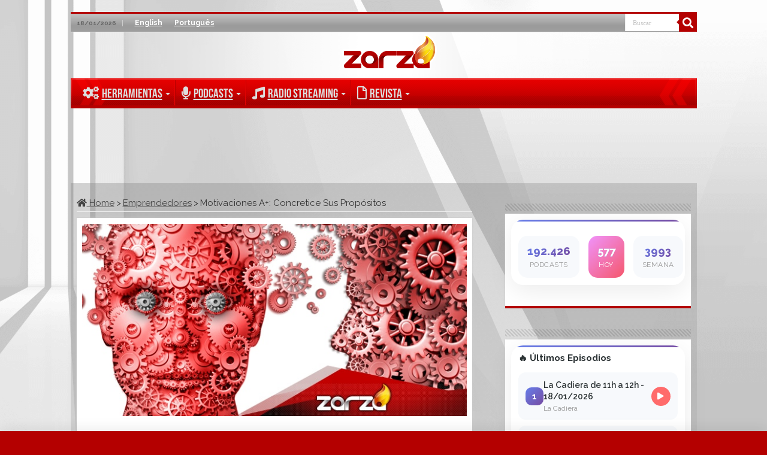

--- FILE ---
content_type: text/html; charset=UTF-8
request_url: https://zarza.com/motivaciones-a-concretice-sus-propositos/
body_size: 26128
content:
<!DOCTYPE html>
<html lang="es" prefix="og: http://ogp.me/ns#">
<head>
<meta charset="UTF-8" />
<link rel="pingback" href="https://zarza.com/xmlrpc.php" />
<script type="1240debbd4d9c6cb59baa398-text/javascript">!function(e,c){e[c]=e[c]+(e[c]&&" ")+"quform-js"}(document.documentElement,"className");</script><meta name='robots' content='index, follow, max-image-preview:large, max-snippet:-1, max-video-preview:-1' />
	<style>img:is([sizes="auto" i], [sizes^="auto," i]) { contain-intrinsic-size: 3000px 1500px }</style>
	
	<!-- This site is optimized with the Yoast SEO plugin v26.1.1 - https://yoast.com/wordpress/plugins/seo/ -->
	<title>Motivaciones A+: Concretice Sus Propósitos - ZARZA</title>
	<meta name="description" content="Descubra como un conocimiento milenario puede ser la llave para acercar sus Motivaciones A+ a su realidad. ¡Este es Su Tiempo! Click para saber más sobre..." />
	<link rel="canonical" href="https://zarza.com/motivaciones-a-concretice-sus-propositos/" />
	<meta property="og:locale" content="es_ES" />
	<meta property="og:type" content="article" />
	<meta property="og:title" content="Motivaciones A+: Concretice Sus Propósitos - ZARZA" />
	<meta property="og:description" content="Descubra como un conocimiento milenario puede ser la llave para acercar sus Motivaciones A+ a su realidad. ¡Este es Su Tiempo! Click para saber más sobre..." />
	<meta property="og:url" content="https://zarza.com/motivaciones-a-concretice-sus-propositos/" />
	<meta property="og:site_name" content="ZARZA" />
	<meta property="article:publisher" content="https://www.facebook.com/ZARZAcorp" />
	<meta property="article:published_time" content="2015-12-14T15:39:03+00:00" />
	<meta property="article:modified_time" content="2017-12-08T19:33:37+00:00" />
	<meta property="og:image" content="https://zarza.com/wp-content/uploads/2015/12/motivaciones.jpg" />
	<meta property="og:image:width" content="660" />
	<meta property="og:image:height" content="330" />
	<meta property="og:image:type" content="image/jpeg" />
	<meta name="author" content="ZARZA" />
	<meta name="twitter:label1" content="Escrito por" />
	<meta name="twitter:data1" content="ZARZA" />
	<meta name="twitter:label2" content="Tiempo de lectura" />
	<meta name="twitter:data2" content="3 minutos" />
	<script type="application/ld+json" class="yoast-schema-graph">{"@context":"https://schema.org","@graph":[{"@type":"Article","@id":"https://zarza.com/motivaciones-a-concretice-sus-propositos/#article","isPartOf":{"@id":"https://zarza.com/motivaciones-a-concretice-sus-propositos/"},"author":{"name":"ZARZA","@id":"https://zarza.com/#/schema/person/c78185d3196de79c51b72b01a06c77fc"},"headline":"Motivaciones A+: Concretice Sus Propósitos","datePublished":"2015-12-14T15:39:03+00:00","dateModified":"2017-12-08T19:33:37+00:00","mainEntityOfPage":{"@id":"https://zarza.com/motivaciones-a-concretice-sus-propositos/"},"wordCount":562,"publisher":{"@id":"https://zarza.com/#organization"},"image":{"@id":"https://zarza.com/motivaciones-a-concretice-sus-propositos/#primaryimage"},"thumbnailUrl":"https://zarza.com/wp-content/uploads/2015/12/motivaciones.jpg","articleSection":["Emprendedores"],"inLanguage":"es"},{"@type":"WebPage","@id":"https://zarza.com/motivaciones-a-concretice-sus-propositos/","url":"https://zarza.com/motivaciones-a-concretice-sus-propositos/","name":"Motivaciones A+: Concretice Sus Propósitos - ZARZA","isPartOf":{"@id":"https://zarza.com/#website"},"primaryImageOfPage":{"@id":"https://zarza.com/motivaciones-a-concretice-sus-propositos/#primaryimage"},"image":{"@id":"https://zarza.com/motivaciones-a-concretice-sus-propositos/#primaryimage"},"thumbnailUrl":"https://zarza.com/wp-content/uploads/2015/12/motivaciones.jpg","datePublished":"2015-12-14T15:39:03+00:00","dateModified":"2017-12-08T19:33:37+00:00","description":"Descubra como un conocimiento milenario puede ser la llave para acercar sus Motivaciones A+ a su realidad. ¡Este es Su Tiempo! Click para saber más sobre...","breadcrumb":{"@id":"https://zarza.com/motivaciones-a-concretice-sus-propositos/#breadcrumb"},"inLanguage":"es","potentialAction":[{"@type":"ReadAction","target":["https://zarza.com/motivaciones-a-concretice-sus-propositos/"]}]},{"@type":"ImageObject","inLanguage":"es","@id":"https://zarza.com/motivaciones-a-concretice-sus-propositos/#primaryimage","url":"https://zarza.com/wp-content/uploads/2015/12/motivaciones.jpg","contentUrl":"https://zarza.com/wp-content/uploads/2015/12/motivaciones.jpg","width":660,"height":330},{"@type":"BreadcrumbList","@id":"https://zarza.com/motivaciones-a-concretice-sus-propositos/#breadcrumb","itemListElement":[{"@type":"ListItem","position":1,"name":"Portada","item":"https://zarza.com/"},{"@type":"ListItem","position":2,"name":"Motivaciones A+: Concretice Sus Propósitos"}]},{"@type":"WebSite","@id":"https://zarza.com/#website","url":"https://zarza.com/","name":"ZARZA","description":"Somos ZARZA, la firma de prestigio que esta detras de los grandes proyectos en tecnología de la información.","publisher":{"@id":"https://zarza.com/#organization"},"potentialAction":[{"@type":"SearchAction","target":{"@type":"EntryPoint","urlTemplate":"https://zarza.com/?s={search_term_string}"},"query-input":{"@type":"PropertyValueSpecification","valueRequired":true,"valueName":"search_term_string"}}],"inLanguage":"es"},{"@type":"Organization","@id":"https://zarza.com/#organization","name":"ZARZA","url":"https://zarza.com/","logo":{"@type":"ImageObject","inLanguage":"es","@id":"https://zarza.com/#/schema/logo/image/","url":"https://zarza.com/wp-content/uploads/2016/01/ZARZA_facebook_800_2016.jpg","contentUrl":"https://zarza.com/wp-content/uploads/2016/01/ZARZA_facebook_800_2016.jpg","width":800,"height":800,"caption":"ZARZA"},"image":{"@id":"https://zarza.com/#/schema/logo/image/"},"sameAs":["https://www.facebook.com/ZARZAcorp","https://x.com/ZARZAcorp","https://www.linkedin.com/company/ZARZA-corp"]},{"@type":"Person","@id":"https://zarza.com/#/schema/person/c78185d3196de79c51b72b01a06c77fc","name":"ZARZA","image":{"@type":"ImageObject","inLanguage":"es","@id":"https://zarza.com/#/schema/person/image/","url":"https://secure.gravatar.com/avatar/fdb6467bb1c9534070b99f00d9762050d2f7ee72e4c945beab0eb9fa49db2d07?s=96&d=mm&r=g","contentUrl":"https://secure.gravatar.com/avatar/fdb6467bb1c9534070b99f00d9762050d2f7ee72e4c945beab0eb9fa49db2d07?s=96&d=mm&r=g","caption":"ZARZA"}}]}</script>
	<!-- / Yoast SEO plugin. -->


<link rel='dns-prefetch' href='//cdn.jsdelivr.net' />
<link rel='dns-prefetch' href='//www.googletagmanager.com' />
<link rel='dns-prefetch' href='//fonts.googleapis.com' />
<link rel='dns-prefetch' href='//use.fontawesome.com' />
<link rel='dns-prefetch' href='//pagead2.googlesyndication.com' />
<link rel="alternate" type="application/rss+xml" title="ZARZA &raquo; Feed" href="https://zarza.com/feed/" />
<script type="1240debbd4d9c6cb59baa398-text/javascript">
/* <![CDATA[ */
window._wpemojiSettings = {"baseUrl":"https:\/\/s.w.org\/images\/core\/emoji\/16.0.1\/72x72\/","ext":".png","svgUrl":"https:\/\/s.w.org\/images\/core\/emoji\/16.0.1\/svg\/","svgExt":".svg","source":{"concatemoji":"https:\/\/zarza.com\/wp-includes\/js\/wp-emoji-release.min.js"}};
/*! This file is auto-generated */
!function(s,n){var o,i,e;function c(e){try{var t={supportTests:e,timestamp:(new Date).valueOf()};sessionStorage.setItem(o,JSON.stringify(t))}catch(e){}}function p(e,t,n){e.clearRect(0,0,e.canvas.width,e.canvas.height),e.fillText(t,0,0);var t=new Uint32Array(e.getImageData(0,0,e.canvas.width,e.canvas.height).data),a=(e.clearRect(0,0,e.canvas.width,e.canvas.height),e.fillText(n,0,0),new Uint32Array(e.getImageData(0,0,e.canvas.width,e.canvas.height).data));return t.every(function(e,t){return e===a[t]})}function u(e,t){e.clearRect(0,0,e.canvas.width,e.canvas.height),e.fillText(t,0,0);for(var n=e.getImageData(16,16,1,1),a=0;a<n.data.length;a++)if(0!==n.data[a])return!1;return!0}function f(e,t,n,a){switch(t){case"flag":return n(e,"\ud83c\udff3\ufe0f\u200d\u26a7\ufe0f","\ud83c\udff3\ufe0f\u200b\u26a7\ufe0f")?!1:!n(e,"\ud83c\udde8\ud83c\uddf6","\ud83c\udde8\u200b\ud83c\uddf6")&&!n(e,"\ud83c\udff4\udb40\udc67\udb40\udc62\udb40\udc65\udb40\udc6e\udb40\udc67\udb40\udc7f","\ud83c\udff4\u200b\udb40\udc67\u200b\udb40\udc62\u200b\udb40\udc65\u200b\udb40\udc6e\u200b\udb40\udc67\u200b\udb40\udc7f");case"emoji":return!a(e,"\ud83e\udedf")}return!1}function g(e,t,n,a){var r="undefined"!=typeof WorkerGlobalScope&&self instanceof WorkerGlobalScope?new OffscreenCanvas(300,150):s.createElement("canvas"),o=r.getContext("2d",{willReadFrequently:!0}),i=(o.textBaseline="top",o.font="600 32px Arial",{});return e.forEach(function(e){i[e]=t(o,e,n,a)}),i}function t(e){var t=s.createElement("script");t.src=e,t.defer=!0,s.head.appendChild(t)}"undefined"!=typeof Promise&&(o="wpEmojiSettingsSupports",i=["flag","emoji"],n.supports={everything:!0,everythingExceptFlag:!0},e=new Promise(function(e){s.addEventListener("DOMContentLoaded",e,{once:!0})}),new Promise(function(t){var n=function(){try{var e=JSON.parse(sessionStorage.getItem(o));if("object"==typeof e&&"number"==typeof e.timestamp&&(new Date).valueOf()<e.timestamp+604800&&"object"==typeof e.supportTests)return e.supportTests}catch(e){}return null}();if(!n){if("undefined"!=typeof Worker&&"undefined"!=typeof OffscreenCanvas&&"undefined"!=typeof URL&&URL.createObjectURL&&"undefined"!=typeof Blob)try{var e="postMessage("+g.toString()+"("+[JSON.stringify(i),f.toString(),p.toString(),u.toString()].join(",")+"));",a=new Blob([e],{type:"text/javascript"}),r=new Worker(URL.createObjectURL(a),{name:"wpTestEmojiSupports"});return void(r.onmessage=function(e){c(n=e.data),r.terminate(),t(n)})}catch(e){}c(n=g(i,f,p,u))}t(n)}).then(function(e){for(var t in e)n.supports[t]=e[t],n.supports.everything=n.supports.everything&&n.supports[t],"flag"!==t&&(n.supports.everythingExceptFlag=n.supports.everythingExceptFlag&&n.supports[t]);n.supports.everythingExceptFlag=n.supports.everythingExceptFlag&&!n.supports.flag,n.DOMReady=!1,n.readyCallback=function(){n.DOMReady=!0}}).then(function(){return e}).then(function(){var e;n.supports.everything||(n.readyCallback(),(e=n.source||{}).concatemoji?t(e.concatemoji):e.wpemoji&&e.twemoji&&(t(e.twemoji),t(e.wpemoji)))}))}((window,document),window._wpemojiSettings);
/* ]]> */
</script>
<style id='wp-emoji-styles-inline-css' type='text/css'>

	img.wp-smiley, img.emoji {
		display: inline !important;
		border: none !important;
		box-shadow: none !important;
		height: 1em !important;
		width: 1em !important;
		margin: 0 0.07em !important;
		vertical-align: -0.1em !important;
		background: none !important;
		padding: 0 !important;
	}
</style>
<link rel='stylesheet' id='wp-block-library-css' href='https://zarza.com/wp-includes/css/dist/block-library/style.min.css' type='text/css' media='all' />
<style id='classic-theme-styles-inline-css' type='text/css'>
/*! This file is auto-generated */
.wp-block-button__link{color:#fff;background-color:#32373c;border-radius:9999px;box-shadow:none;text-decoration:none;padding:calc(.667em + 2px) calc(1.333em + 2px);font-size:1.125em}.wp-block-file__button{background:#32373c;color:#fff;text-decoration:none}
</style>
<link rel='stylesheet' id='awsm-ead-plus-public-css' href='https://zarza.com/wp-content/plugins/embed-any-document-plus/css/embed-public.min.css' type='text/css' media='all' />
<style id='global-styles-inline-css' type='text/css'>
:root{--wp--preset--aspect-ratio--square: 1;--wp--preset--aspect-ratio--4-3: 4/3;--wp--preset--aspect-ratio--3-4: 3/4;--wp--preset--aspect-ratio--3-2: 3/2;--wp--preset--aspect-ratio--2-3: 2/3;--wp--preset--aspect-ratio--16-9: 16/9;--wp--preset--aspect-ratio--9-16: 9/16;--wp--preset--color--black: #000000;--wp--preset--color--cyan-bluish-gray: #abb8c3;--wp--preset--color--white: #ffffff;--wp--preset--color--pale-pink: #f78da7;--wp--preset--color--vivid-red: #cf2e2e;--wp--preset--color--luminous-vivid-orange: #ff6900;--wp--preset--color--luminous-vivid-amber: #fcb900;--wp--preset--color--light-green-cyan: #7bdcb5;--wp--preset--color--vivid-green-cyan: #00d084;--wp--preset--color--pale-cyan-blue: #8ed1fc;--wp--preset--color--vivid-cyan-blue: #0693e3;--wp--preset--color--vivid-purple: #9b51e0;--wp--preset--gradient--vivid-cyan-blue-to-vivid-purple: linear-gradient(135deg,rgba(6,147,227,1) 0%,rgb(155,81,224) 100%);--wp--preset--gradient--light-green-cyan-to-vivid-green-cyan: linear-gradient(135deg,rgb(122,220,180) 0%,rgb(0,208,130) 100%);--wp--preset--gradient--luminous-vivid-amber-to-luminous-vivid-orange: linear-gradient(135deg,rgba(252,185,0,1) 0%,rgba(255,105,0,1) 100%);--wp--preset--gradient--luminous-vivid-orange-to-vivid-red: linear-gradient(135deg,rgba(255,105,0,1) 0%,rgb(207,46,46) 100%);--wp--preset--gradient--very-light-gray-to-cyan-bluish-gray: linear-gradient(135deg,rgb(238,238,238) 0%,rgb(169,184,195) 100%);--wp--preset--gradient--cool-to-warm-spectrum: linear-gradient(135deg,rgb(74,234,220) 0%,rgb(151,120,209) 20%,rgb(207,42,186) 40%,rgb(238,44,130) 60%,rgb(251,105,98) 80%,rgb(254,248,76) 100%);--wp--preset--gradient--blush-light-purple: linear-gradient(135deg,rgb(255,206,236) 0%,rgb(152,150,240) 100%);--wp--preset--gradient--blush-bordeaux: linear-gradient(135deg,rgb(254,205,165) 0%,rgb(254,45,45) 50%,rgb(107,0,62) 100%);--wp--preset--gradient--luminous-dusk: linear-gradient(135deg,rgb(255,203,112) 0%,rgb(199,81,192) 50%,rgb(65,88,208) 100%);--wp--preset--gradient--pale-ocean: linear-gradient(135deg,rgb(255,245,203) 0%,rgb(182,227,212) 50%,rgb(51,167,181) 100%);--wp--preset--gradient--electric-grass: linear-gradient(135deg,rgb(202,248,128) 0%,rgb(113,206,126) 100%);--wp--preset--gradient--midnight: linear-gradient(135deg,rgb(2,3,129) 0%,rgb(40,116,252) 100%);--wp--preset--font-size--small: 13px;--wp--preset--font-size--medium: 20px;--wp--preset--font-size--large: 36px;--wp--preset--font-size--x-large: 42px;--wp--preset--spacing--20: 0.44rem;--wp--preset--spacing--30: 0.67rem;--wp--preset--spacing--40: 1rem;--wp--preset--spacing--50: 1.5rem;--wp--preset--spacing--60: 2.25rem;--wp--preset--spacing--70: 3.38rem;--wp--preset--spacing--80: 5.06rem;--wp--preset--shadow--natural: 6px 6px 9px rgba(0, 0, 0, 0.2);--wp--preset--shadow--deep: 12px 12px 50px rgba(0, 0, 0, 0.4);--wp--preset--shadow--sharp: 6px 6px 0px rgba(0, 0, 0, 0.2);--wp--preset--shadow--outlined: 6px 6px 0px -3px rgba(255, 255, 255, 1), 6px 6px rgba(0, 0, 0, 1);--wp--preset--shadow--crisp: 6px 6px 0px rgba(0, 0, 0, 1);}:where(.is-layout-flex){gap: 0.5em;}:where(.is-layout-grid){gap: 0.5em;}body .is-layout-flex{display: flex;}.is-layout-flex{flex-wrap: wrap;align-items: center;}.is-layout-flex > :is(*, div){margin: 0;}body .is-layout-grid{display: grid;}.is-layout-grid > :is(*, div){margin: 0;}:where(.wp-block-columns.is-layout-flex){gap: 2em;}:where(.wp-block-columns.is-layout-grid){gap: 2em;}:where(.wp-block-post-template.is-layout-flex){gap: 1.25em;}:where(.wp-block-post-template.is-layout-grid){gap: 1.25em;}.has-black-color{color: var(--wp--preset--color--black) !important;}.has-cyan-bluish-gray-color{color: var(--wp--preset--color--cyan-bluish-gray) !important;}.has-white-color{color: var(--wp--preset--color--white) !important;}.has-pale-pink-color{color: var(--wp--preset--color--pale-pink) !important;}.has-vivid-red-color{color: var(--wp--preset--color--vivid-red) !important;}.has-luminous-vivid-orange-color{color: var(--wp--preset--color--luminous-vivid-orange) !important;}.has-luminous-vivid-amber-color{color: var(--wp--preset--color--luminous-vivid-amber) !important;}.has-light-green-cyan-color{color: var(--wp--preset--color--light-green-cyan) !important;}.has-vivid-green-cyan-color{color: var(--wp--preset--color--vivid-green-cyan) !important;}.has-pale-cyan-blue-color{color: var(--wp--preset--color--pale-cyan-blue) !important;}.has-vivid-cyan-blue-color{color: var(--wp--preset--color--vivid-cyan-blue) !important;}.has-vivid-purple-color{color: var(--wp--preset--color--vivid-purple) !important;}.has-black-background-color{background-color: var(--wp--preset--color--black) !important;}.has-cyan-bluish-gray-background-color{background-color: var(--wp--preset--color--cyan-bluish-gray) !important;}.has-white-background-color{background-color: var(--wp--preset--color--white) !important;}.has-pale-pink-background-color{background-color: var(--wp--preset--color--pale-pink) !important;}.has-vivid-red-background-color{background-color: var(--wp--preset--color--vivid-red) !important;}.has-luminous-vivid-orange-background-color{background-color: var(--wp--preset--color--luminous-vivid-orange) !important;}.has-luminous-vivid-amber-background-color{background-color: var(--wp--preset--color--luminous-vivid-amber) !important;}.has-light-green-cyan-background-color{background-color: var(--wp--preset--color--light-green-cyan) !important;}.has-vivid-green-cyan-background-color{background-color: var(--wp--preset--color--vivid-green-cyan) !important;}.has-pale-cyan-blue-background-color{background-color: var(--wp--preset--color--pale-cyan-blue) !important;}.has-vivid-cyan-blue-background-color{background-color: var(--wp--preset--color--vivid-cyan-blue) !important;}.has-vivid-purple-background-color{background-color: var(--wp--preset--color--vivid-purple) !important;}.has-black-border-color{border-color: var(--wp--preset--color--black) !important;}.has-cyan-bluish-gray-border-color{border-color: var(--wp--preset--color--cyan-bluish-gray) !important;}.has-white-border-color{border-color: var(--wp--preset--color--white) !important;}.has-pale-pink-border-color{border-color: var(--wp--preset--color--pale-pink) !important;}.has-vivid-red-border-color{border-color: var(--wp--preset--color--vivid-red) !important;}.has-luminous-vivid-orange-border-color{border-color: var(--wp--preset--color--luminous-vivid-orange) !important;}.has-luminous-vivid-amber-border-color{border-color: var(--wp--preset--color--luminous-vivid-amber) !important;}.has-light-green-cyan-border-color{border-color: var(--wp--preset--color--light-green-cyan) !important;}.has-vivid-green-cyan-border-color{border-color: var(--wp--preset--color--vivid-green-cyan) !important;}.has-pale-cyan-blue-border-color{border-color: var(--wp--preset--color--pale-cyan-blue) !important;}.has-vivid-cyan-blue-border-color{border-color: var(--wp--preset--color--vivid-cyan-blue) !important;}.has-vivid-purple-border-color{border-color: var(--wp--preset--color--vivid-purple) !important;}.has-vivid-cyan-blue-to-vivid-purple-gradient-background{background: var(--wp--preset--gradient--vivid-cyan-blue-to-vivid-purple) !important;}.has-light-green-cyan-to-vivid-green-cyan-gradient-background{background: var(--wp--preset--gradient--light-green-cyan-to-vivid-green-cyan) !important;}.has-luminous-vivid-amber-to-luminous-vivid-orange-gradient-background{background: var(--wp--preset--gradient--luminous-vivid-amber-to-luminous-vivid-orange) !important;}.has-luminous-vivid-orange-to-vivid-red-gradient-background{background: var(--wp--preset--gradient--luminous-vivid-orange-to-vivid-red) !important;}.has-very-light-gray-to-cyan-bluish-gray-gradient-background{background: var(--wp--preset--gradient--very-light-gray-to-cyan-bluish-gray) !important;}.has-cool-to-warm-spectrum-gradient-background{background: var(--wp--preset--gradient--cool-to-warm-spectrum) !important;}.has-blush-light-purple-gradient-background{background: var(--wp--preset--gradient--blush-light-purple) !important;}.has-blush-bordeaux-gradient-background{background: var(--wp--preset--gradient--blush-bordeaux) !important;}.has-luminous-dusk-gradient-background{background: var(--wp--preset--gradient--luminous-dusk) !important;}.has-pale-ocean-gradient-background{background: var(--wp--preset--gradient--pale-ocean) !important;}.has-electric-grass-gradient-background{background: var(--wp--preset--gradient--electric-grass) !important;}.has-midnight-gradient-background{background: var(--wp--preset--gradient--midnight) !important;}.has-small-font-size{font-size: var(--wp--preset--font-size--small) !important;}.has-medium-font-size{font-size: var(--wp--preset--font-size--medium) !important;}.has-large-font-size{font-size: var(--wp--preset--font-size--large) !important;}.has-x-large-font-size{font-size: var(--wp--preset--font-size--x-large) !important;}
:where(.wp-block-post-template.is-layout-flex){gap: 1.25em;}:where(.wp-block-post-template.is-layout-grid){gap: 1.25em;}
:where(.wp-block-columns.is-layout-flex){gap: 2em;}:where(.wp-block-columns.is-layout-grid){gap: 2em;}
:root :where(.wp-block-pullquote){font-size: 1.5em;line-height: 1.6;}
</style>
<link rel='stylesheet' id='ccchildpagescss-css' href='https://zarza.com/wp-content/plugins/cc-child-pages/includes/css/styles.css' type='text/css' media='all' />
<link rel='stylesheet' id='ccchildpagesskincss-css' href='https://zarza.com/wp-content/plugins/cc-child-pages/includes/css/skins.css' type='text/css' media='all' />
<!--[if lt IE 8]>
<link rel='stylesheet' id='ccchildpagesiecss-css' href='https://zarza.com/wp-content/plugins/cc-child-pages/includes/css/styles.ie.css' type='text/css' media='all' />
<![endif]-->
<link rel='stylesheet' id='font-awesome-css' href='https://cdnjs.cloudflare.com/ajax/libs/font-awesome/6.4.0/css/all.min.css' type='text/css' media='all' />
<link rel='stylesheet' id='cpp-styles-css' href='https://zarza.com/wp-content/plugins/custom-podcast-plugin/assets/podcast-styles.css' type='text/css' media='all' />
<link rel='stylesheet' id='next-post-css' href='https://zarza.com/wp-content/plugins/next-post/style/next-post-public.css' type='text/css' media='all' />
<link rel='stylesheet' id='next-post-responsive-css' href='https://zarza.com/wp-content/plugins/next-post/style/next-post-public-responsive.css' type='text/css' media='all' />
<link rel='stylesheet' id='super-rss-reader-css' href='https://zarza.com/wp-content/plugins/super-rss-reader/public/css/style.min.css' type='text/css' media='all' />
<link rel='stylesheet' id='zrz-css' href='https://zarza.com/wp-content/plugins/zrz/css/zrz.css' type='text/css' media='all' />
<link rel='stylesheet' id='quform-css' href='https://zarza.com/wp-content/plugins/quform/cache/quform.css' type='text/css' media='all' />
<link rel='stylesheet' id='psp-styles-css' href='https://zarza.com/wp-content/plugins/podcast-showcase-pro/assets/showcase-styles.css' type='text/css' media='all' />
<link rel='stylesheet' id='swiper-css' href='https://cdn.jsdelivr.net/npm/swiper@11/swiper-bundle.min.css' type='text/css' media='all' />
<link rel='stylesheet' id='aos-css' href='https://cdn.jsdelivr.net/npm/aos@2.3.4/dist/aos.css' type='text/css' media='all' />
<link rel='stylesheet' id='tie-parent-css-css' href='https://zarza.com/wp-content/themes/sahifa/style.css' type='text/css' media='all' />
<link rel='stylesheet' id='tie-style-css' href='https://zarza.com/wp-content/themes/sahifa-child/style.css' type='text/css' media='all' />
<link rel='stylesheet' id='tie-ilightbox-skin-css' href='https://zarza.com/wp-content/themes/sahifa/css/ilightbox/dark-skin/skin.css' type='text/css' media='all' />
<style id="Raleway-css" media="all">/* cyrillic-ext */
@font-face {
  font-family: 'Raleway';
  font-style: normal;
  font-weight: 100;
  font-display: swap;
  src: url(/fonts.gstatic.com/s/raleway/v37/1Ptug8zYS_SKggPNyCAIT4ttDfCmxA.woff2) format('woff2');
  unicode-range: U+0460-052F, U+1C80-1C8A, U+20B4, U+2DE0-2DFF, U+A640-A69F, U+FE2E-FE2F;
}
/* cyrillic */
@font-face {
  font-family: 'Raleway';
  font-style: normal;
  font-weight: 100;
  font-display: swap;
  src: url(/fonts.gstatic.com/s/raleway/v37/1Ptug8zYS_SKggPNyCkIT4ttDfCmxA.woff2) format('woff2');
  unicode-range: U+0301, U+0400-045F, U+0490-0491, U+04B0-04B1, U+2116;
}
/* vietnamese */
@font-face {
  font-family: 'Raleway';
  font-style: normal;
  font-weight: 100;
  font-display: swap;
  src: url(/fonts.gstatic.com/s/raleway/v37/1Ptug8zYS_SKggPNyCIIT4ttDfCmxA.woff2) format('woff2');
  unicode-range: U+0102-0103, U+0110-0111, U+0128-0129, U+0168-0169, U+01A0-01A1, U+01AF-01B0, U+0300-0301, U+0303-0304, U+0308-0309, U+0323, U+0329, U+1EA0-1EF9, U+20AB;
}
/* latin-ext */
@font-face {
  font-family: 'Raleway';
  font-style: normal;
  font-weight: 100;
  font-display: swap;
  src: url(/fonts.gstatic.com/s/raleway/v37/1Ptug8zYS_SKggPNyCMIT4ttDfCmxA.woff2) format('woff2');
  unicode-range: U+0100-02BA, U+02BD-02C5, U+02C7-02CC, U+02CE-02D7, U+02DD-02FF, U+0304, U+0308, U+0329, U+1D00-1DBF, U+1E00-1E9F, U+1EF2-1EFF, U+2020, U+20A0-20AB, U+20AD-20C0, U+2113, U+2C60-2C7F, U+A720-A7FF;
}
/* latin */
@font-face {
  font-family: 'Raleway';
  font-style: normal;
  font-weight: 100;
  font-display: swap;
  src: url(/fonts.gstatic.com/s/raleway/v37/1Ptug8zYS_SKggPNyC0IT4ttDfA.woff2) format('woff2');
  unicode-range: U+0000-00FF, U+0131, U+0152-0153, U+02BB-02BC, U+02C6, U+02DA, U+02DC, U+0304, U+0308, U+0329, U+2000-206F, U+20AC, U+2122, U+2191, U+2193, U+2212, U+2215, U+FEFF, U+FFFD;
}
/* cyrillic-ext */
@font-face {
  font-family: 'Raleway';
  font-style: normal;
  font-weight: 200;
  font-display: swap;
  src: url(/fonts.gstatic.com/s/raleway/v37/1Ptug8zYS_SKggPNyCAIT4ttDfCmxA.woff2) format('woff2');
  unicode-range: U+0460-052F, U+1C80-1C8A, U+20B4, U+2DE0-2DFF, U+A640-A69F, U+FE2E-FE2F;
}
/* cyrillic */
@font-face {
  font-family: 'Raleway';
  font-style: normal;
  font-weight: 200;
  font-display: swap;
  src: url(/fonts.gstatic.com/s/raleway/v37/1Ptug8zYS_SKggPNyCkIT4ttDfCmxA.woff2) format('woff2');
  unicode-range: U+0301, U+0400-045F, U+0490-0491, U+04B0-04B1, U+2116;
}
/* vietnamese */
@font-face {
  font-family: 'Raleway';
  font-style: normal;
  font-weight: 200;
  font-display: swap;
  src: url(/fonts.gstatic.com/s/raleway/v37/1Ptug8zYS_SKggPNyCIIT4ttDfCmxA.woff2) format('woff2');
  unicode-range: U+0102-0103, U+0110-0111, U+0128-0129, U+0168-0169, U+01A0-01A1, U+01AF-01B0, U+0300-0301, U+0303-0304, U+0308-0309, U+0323, U+0329, U+1EA0-1EF9, U+20AB;
}
/* latin-ext */
@font-face {
  font-family: 'Raleway';
  font-style: normal;
  font-weight: 200;
  font-display: swap;
  src: url(/fonts.gstatic.com/s/raleway/v37/1Ptug8zYS_SKggPNyCMIT4ttDfCmxA.woff2) format('woff2');
  unicode-range: U+0100-02BA, U+02BD-02C5, U+02C7-02CC, U+02CE-02D7, U+02DD-02FF, U+0304, U+0308, U+0329, U+1D00-1DBF, U+1E00-1E9F, U+1EF2-1EFF, U+2020, U+20A0-20AB, U+20AD-20C0, U+2113, U+2C60-2C7F, U+A720-A7FF;
}
/* latin */
@font-face {
  font-family: 'Raleway';
  font-style: normal;
  font-weight: 200;
  font-display: swap;
  src: url(/fonts.gstatic.com/s/raleway/v37/1Ptug8zYS_SKggPNyC0IT4ttDfA.woff2) format('woff2');
  unicode-range: U+0000-00FF, U+0131, U+0152-0153, U+02BB-02BC, U+02C6, U+02DA, U+02DC, U+0304, U+0308, U+0329, U+2000-206F, U+20AC, U+2122, U+2191, U+2193, U+2212, U+2215, U+FEFF, U+FFFD;
}
/* cyrillic-ext */
@font-face {
  font-family: 'Raleway';
  font-style: normal;
  font-weight: 300;
  font-display: swap;
  src: url(/fonts.gstatic.com/s/raleway/v37/1Ptug8zYS_SKggPNyCAIT4ttDfCmxA.woff2) format('woff2');
  unicode-range: U+0460-052F, U+1C80-1C8A, U+20B4, U+2DE0-2DFF, U+A640-A69F, U+FE2E-FE2F;
}
/* cyrillic */
@font-face {
  font-family: 'Raleway';
  font-style: normal;
  font-weight: 300;
  font-display: swap;
  src: url(/fonts.gstatic.com/s/raleway/v37/1Ptug8zYS_SKggPNyCkIT4ttDfCmxA.woff2) format('woff2');
  unicode-range: U+0301, U+0400-045F, U+0490-0491, U+04B0-04B1, U+2116;
}
/* vietnamese */
@font-face {
  font-family: 'Raleway';
  font-style: normal;
  font-weight: 300;
  font-display: swap;
  src: url(/fonts.gstatic.com/s/raleway/v37/1Ptug8zYS_SKggPNyCIIT4ttDfCmxA.woff2) format('woff2');
  unicode-range: U+0102-0103, U+0110-0111, U+0128-0129, U+0168-0169, U+01A0-01A1, U+01AF-01B0, U+0300-0301, U+0303-0304, U+0308-0309, U+0323, U+0329, U+1EA0-1EF9, U+20AB;
}
/* latin-ext */
@font-face {
  font-family: 'Raleway';
  font-style: normal;
  font-weight: 300;
  font-display: swap;
  src: url(/fonts.gstatic.com/s/raleway/v37/1Ptug8zYS_SKggPNyCMIT4ttDfCmxA.woff2) format('woff2');
  unicode-range: U+0100-02BA, U+02BD-02C5, U+02C7-02CC, U+02CE-02D7, U+02DD-02FF, U+0304, U+0308, U+0329, U+1D00-1DBF, U+1E00-1E9F, U+1EF2-1EFF, U+2020, U+20A0-20AB, U+20AD-20C0, U+2113, U+2C60-2C7F, U+A720-A7FF;
}
/* latin */
@font-face {
  font-family: 'Raleway';
  font-style: normal;
  font-weight: 300;
  font-display: swap;
  src: url(/fonts.gstatic.com/s/raleway/v37/1Ptug8zYS_SKggPNyC0IT4ttDfA.woff2) format('woff2');
  unicode-range: U+0000-00FF, U+0131, U+0152-0153, U+02BB-02BC, U+02C6, U+02DA, U+02DC, U+0304, U+0308, U+0329, U+2000-206F, U+20AC, U+2122, U+2191, U+2193, U+2212, U+2215, U+FEFF, U+FFFD;
}
/* cyrillic-ext */
@font-face {
  font-family: 'Raleway';
  font-style: normal;
  font-weight: 400;
  font-display: swap;
  src: url(/fonts.gstatic.com/s/raleway/v37/1Ptug8zYS_SKggPNyCAIT4ttDfCmxA.woff2) format('woff2');
  unicode-range: U+0460-052F, U+1C80-1C8A, U+20B4, U+2DE0-2DFF, U+A640-A69F, U+FE2E-FE2F;
}
/* cyrillic */
@font-face {
  font-family: 'Raleway';
  font-style: normal;
  font-weight: 400;
  font-display: swap;
  src: url(/fonts.gstatic.com/s/raleway/v37/1Ptug8zYS_SKggPNyCkIT4ttDfCmxA.woff2) format('woff2');
  unicode-range: U+0301, U+0400-045F, U+0490-0491, U+04B0-04B1, U+2116;
}
/* vietnamese */
@font-face {
  font-family: 'Raleway';
  font-style: normal;
  font-weight: 400;
  font-display: swap;
  src: url(/fonts.gstatic.com/s/raleway/v37/1Ptug8zYS_SKggPNyCIIT4ttDfCmxA.woff2) format('woff2');
  unicode-range: U+0102-0103, U+0110-0111, U+0128-0129, U+0168-0169, U+01A0-01A1, U+01AF-01B0, U+0300-0301, U+0303-0304, U+0308-0309, U+0323, U+0329, U+1EA0-1EF9, U+20AB;
}
/* latin-ext */
@font-face {
  font-family: 'Raleway';
  font-style: normal;
  font-weight: 400;
  font-display: swap;
  src: url(/fonts.gstatic.com/s/raleway/v37/1Ptug8zYS_SKggPNyCMIT4ttDfCmxA.woff2) format('woff2');
  unicode-range: U+0100-02BA, U+02BD-02C5, U+02C7-02CC, U+02CE-02D7, U+02DD-02FF, U+0304, U+0308, U+0329, U+1D00-1DBF, U+1E00-1E9F, U+1EF2-1EFF, U+2020, U+20A0-20AB, U+20AD-20C0, U+2113, U+2C60-2C7F, U+A720-A7FF;
}
/* latin */
@font-face {
  font-family: 'Raleway';
  font-style: normal;
  font-weight: 400;
  font-display: swap;
  src: url(/fonts.gstatic.com/s/raleway/v37/1Ptug8zYS_SKggPNyC0IT4ttDfA.woff2) format('woff2');
  unicode-range: U+0000-00FF, U+0131, U+0152-0153, U+02BB-02BC, U+02C6, U+02DA, U+02DC, U+0304, U+0308, U+0329, U+2000-206F, U+20AC, U+2122, U+2191, U+2193, U+2212, U+2215, U+FEFF, U+FFFD;
}
/* cyrillic-ext */
@font-face {
  font-family: 'Raleway';
  font-style: normal;
  font-weight: 500;
  font-display: swap;
  src: url(/fonts.gstatic.com/s/raleway/v37/1Ptug8zYS_SKggPNyCAIT4ttDfCmxA.woff2) format('woff2');
  unicode-range: U+0460-052F, U+1C80-1C8A, U+20B4, U+2DE0-2DFF, U+A640-A69F, U+FE2E-FE2F;
}
/* cyrillic */
@font-face {
  font-family: 'Raleway';
  font-style: normal;
  font-weight: 500;
  font-display: swap;
  src: url(/fonts.gstatic.com/s/raleway/v37/1Ptug8zYS_SKggPNyCkIT4ttDfCmxA.woff2) format('woff2');
  unicode-range: U+0301, U+0400-045F, U+0490-0491, U+04B0-04B1, U+2116;
}
/* vietnamese */
@font-face {
  font-family: 'Raleway';
  font-style: normal;
  font-weight: 500;
  font-display: swap;
  src: url(/fonts.gstatic.com/s/raleway/v37/1Ptug8zYS_SKggPNyCIIT4ttDfCmxA.woff2) format('woff2');
  unicode-range: U+0102-0103, U+0110-0111, U+0128-0129, U+0168-0169, U+01A0-01A1, U+01AF-01B0, U+0300-0301, U+0303-0304, U+0308-0309, U+0323, U+0329, U+1EA0-1EF9, U+20AB;
}
/* latin-ext */
@font-face {
  font-family: 'Raleway';
  font-style: normal;
  font-weight: 500;
  font-display: swap;
  src: url(/fonts.gstatic.com/s/raleway/v37/1Ptug8zYS_SKggPNyCMIT4ttDfCmxA.woff2) format('woff2');
  unicode-range: U+0100-02BA, U+02BD-02C5, U+02C7-02CC, U+02CE-02D7, U+02DD-02FF, U+0304, U+0308, U+0329, U+1D00-1DBF, U+1E00-1E9F, U+1EF2-1EFF, U+2020, U+20A0-20AB, U+20AD-20C0, U+2113, U+2C60-2C7F, U+A720-A7FF;
}
/* latin */
@font-face {
  font-family: 'Raleway';
  font-style: normal;
  font-weight: 500;
  font-display: swap;
  src: url(/fonts.gstatic.com/s/raleway/v37/1Ptug8zYS_SKggPNyC0IT4ttDfA.woff2) format('woff2');
  unicode-range: U+0000-00FF, U+0131, U+0152-0153, U+02BB-02BC, U+02C6, U+02DA, U+02DC, U+0304, U+0308, U+0329, U+2000-206F, U+20AC, U+2122, U+2191, U+2193, U+2212, U+2215, U+FEFF, U+FFFD;
}
/* cyrillic-ext */
@font-face {
  font-family: 'Raleway';
  font-style: normal;
  font-weight: 600;
  font-display: swap;
  src: url(/fonts.gstatic.com/s/raleway/v37/1Ptug8zYS_SKggPNyCAIT4ttDfCmxA.woff2) format('woff2');
  unicode-range: U+0460-052F, U+1C80-1C8A, U+20B4, U+2DE0-2DFF, U+A640-A69F, U+FE2E-FE2F;
}
/* cyrillic */
@font-face {
  font-family: 'Raleway';
  font-style: normal;
  font-weight: 600;
  font-display: swap;
  src: url(/fonts.gstatic.com/s/raleway/v37/1Ptug8zYS_SKggPNyCkIT4ttDfCmxA.woff2) format('woff2');
  unicode-range: U+0301, U+0400-045F, U+0490-0491, U+04B0-04B1, U+2116;
}
/* vietnamese */
@font-face {
  font-family: 'Raleway';
  font-style: normal;
  font-weight: 600;
  font-display: swap;
  src: url(/fonts.gstatic.com/s/raleway/v37/1Ptug8zYS_SKggPNyCIIT4ttDfCmxA.woff2) format('woff2');
  unicode-range: U+0102-0103, U+0110-0111, U+0128-0129, U+0168-0169, U+01A0-01A1, U+01AF-01B0, U+0300-0301, U+0303-0304, U+0308-0309, U+0323, U+0329, U+1EA0-1EF9, U+20AB;
}
/* latin-ext */
@font-face {
  font-family: 'Raleway';
  font-style: normal;
  font-weight: 600;
  font-display: swap;
  src: url(/fonts.gstatic.com/s/raleway/v37/1Ptug8zYS_SKggPNyCMIT4ttDfCmxA.woff2) format('woff2');
  unicode-range: U+0100-02BA, U+02BD-02C5, U+02C7-02CC, U+02CE-02D7, U+02DD-02FF, U+0304, U+0308, U+0329, U+1D00-1DBF, U+1E00-1E9F, U+1EF2-1EFF, U+2020, U+20A0-20AB, U+20AD-20C0, U+2113, U+2C60-2C7F, U+A720-A7FF;
}
/* latin */
@font-face {
  font-family: 'Raleway';
  font-style: normal;
  font-weight: 600;
  font-display: swap;
  src: url(/fonts.gstatic.com/s/raleway/v37/1Ptug8zYS_SKggPNyC0IT4ttDfA.woff2) format('woff2');
  unicode-range: U+0000-00FF, U+0131, U+0152-0153, U+02BB-02BC, U+02C6, U+02DA, U+02DC, U+0304, U+0308, U+0329, U+2000-206F, U+20AC, U+2122, U+2191, U+2193, U+2212, U+2215, U+FEFF, U+FFFD;
}
/* cyrillic-ext */
@font-face {
  font-family: 'Raleway';
  font-style: normal;
  font-weight: 700;
  font-display: swap;
  src: url(/fonts.gstatic.com/s/raleway/v37/1Ptug8zYS_SKggPNyCAIT4ttDfCmxA.woff2) format('woff2');
  unicode-range: U+0460-052F, U+1C80-1C8A, U+20B4, U+2DE0-2DFF, U+A640-A69F, U+FE2E-FE2F;
}
/* cyrillic */
@font-face {
  font-family: 'Raleway';
  font-style: normal;
  font-weight: 700;
  font-display: swap;
  src: url(/fonts.gstatic.com/s/raleway/v37/1Ptug8zYS_SKggPNyCkIT4ttDfCmxA.woff2) format('woff2');
  unicode-range: U+0301, U+0400-045F, U+0490-0491, U+04B0-04B1, U+2116;
}
/* vietnamese */
@font-face {
  font-family: 'Raleway';
  font-style: normal;
  font-weight: 700;
  font-display: swap;
  src: url(/fonts.gstatic.com/s/raleway/v37/1Ptug8zYS_SKggPNyCIIT4ttDfCmxA.woff2) format('woff2');
  unicode-range: U+0102-0103, U+0110-0111, U+0128-0129, U+0168-0169, U+01A0-01A1, U+01AF-01B0, U+0300-0301, U+0303-0304, U+0308-0309, U+0323, U+0329, U+1EA0-1EF9, U+20AB;
}
/* latin-ext */
@font-face {
  font-family: 'Raleway';
  font-style: normal;
  font-weight: 700;
  font-display: swap;
  src: url(/fonts.gstatic.com/s/raleway/v37/1Ptug8zYS_SKggPNyCMIT4ttDfCmxA.woff2) format('woff2');
  unicode-range: U+0100-02BA, U+02BD-02C5, U+02C7-02CC, U+02CE-02D7, U+02DD-02FF, U+0304, U+0308, U+0329, U+1D00-1DBF, U+1E00-1E9F, U+1EF2-1EFF, U+2020, U+20A0-20AB, U+20AD-20C0, U+2113, U+2C60-2C7F, U+A720-A7FF;
}
/* latin */
@font-face {
  font-family: 'Raleway';
  font-style: normal;
  font-weight: 700;
  font-display: swap;
  src: url(/fonts.gstatic.com/s/raleway/v37/1Ptug8zYS_SKggPNyC0IT4ttDfA.woff2) format('woff2');
  unicode-range: U+0000-00FF, U+0131, U+0152-0153, U+02BB-02BC, U+02C6, U+02DA, U+02DC, U+0304, U+0308, U+0329, U+2000-206F, U+20AC, U+2122, U+2191, U+2193, U+2212, U+2215, U+FEFF, U+FFFD;
}
/* cyrillic-ext */
@font-face {
  font-family: 'Raleway';
  font-style: normal;
  font-weight: 800;
  font-display: swap;
  src: url(/fonts.gstatic.com/s/raleway/v37/1Ptug8zYS_SKggPNyCAIT4ttDfCmxA.woff2) format('woff2');
  unicode-range: U+0460-052F, U+1C80-1C8A, U+20B4, U+2DE0-2DFF, U+A640-A69F, U+FE2E-FE2F;
}
/* cyrillic */
@font-face {
  font-family: 'Raleway';
  font-style: normal;
  font-weight: 800;
  font-display: swap;
  src: url(/fonts.gstatic.com/s/raleway/v37/1Ptug8zYS_SKggPNyCkIT4ttDfCmxA.woff2) format('woff2');
  unicode-range: U+0301, U+0400-045F, U+0490-0491, U+04B0-04B1, U+2116;
}
/* vietnamese */
@font-face {
  font-family: 'Raleway';
  font-style: normal;
  font-weight: 800;
  font-display: swap;
  src: url(/fonts.gstatic.com/s/raleway/v37/1Ptug8zYS_SKggPNyCIIT4ttDfCmxA.woff2) format('woff2');
  unicode-range: U+0102-0103, U+0110-0111, U+0128-0129, U+0168-0169, U+01A0-01A1, U+01AF-01B0, U+0300-0301, U+0303-0304, U+0308-0309, U+0323, U+0329, U+1EA0-1EF9, U+20AB;
}
/* latin-ext */
@font-face {
  font-family: 'Raleway';
  font-style: normal;
  font-weight: 800;
  font-display: swap;
  src: url(/fonts.gstatic.com/s/raleway/v37/1Ptug8zYS_SKggPNyCMIT4ttDfCmxA.woff2) format('woff2');
  unicode-range: U+0100-02BA, U+02BD-02C5, U+02C7-02CC, U+02CE-02D7, U+02DD-02FF, U+0304, U+0308, U+0329, U+1D00-1DBF, U+1E00-1E9F, U+1EF2-1EFF, U+2020, U+20A0-20AB, U+20AD-20C0, U+2113, U+2C60-2C7F, U+A720-A7FF;
}
/* latin */
@font-face {
  font-family: 'Raleway';
  font-style: normal;
  font-weight: 800;
  font-display: swap;
  src: url(/fonts.gstatic.com/s/raleway/v37/1Ptug8zYS_SKggPNyC0IT4ttDfA.woff2) format('woff2');
  unicode-range: U+0000-00FF, U+0131, U+0152-0153, U+02BB-02BC, U+02C6, U+02DA, U+02DC, U+0304, U+0308, U+0329, U+2000-206F, U+20AC, U+2122, U+2191, U+2193, U+2212, U+2215, U+FEFF, U+FFFD;
}
/* cyrillic-ext */
@font-face {
  font-family: 'Raleway';
  font-style: normal;
  font-weight: 900;
  font-display: swap;
  src: url(/fonts.gstatic.com/s/raleway/v37/1Ptug8zYS_SKggPNyCAIT4ttDfCmxA.woff2) format('woff2');
  unicode-range: U+0460-052F, U+1C80-1C8A, U+20B4, U+2DE0-2DFF, U+A640-A69F, U+FE2E-FE2F;
}
/* cyrillic */
@font-face {
  font-family: 'Raleway';
  font-style: normal;
  font-weight: 900;
  font-display: swap;
  src: url(/fonts.gstatic.com/s/raleway/v37/1Ptug8zYS_SKggPNyCkIT4ttDfCmxA.woff2) format('woff2');
  unicode-range: U+0301, U+0400-045F, U+0490-0491, U+04B0-04B1, U+2116;
}
/* vietnamese */
@font-face {
  font-family: 'Raleway';
  font-style: normal;
  font-weight: 900;
  font-display: swap;
  src: url(/fonts.gstatic.com/s/raleway/v37/1Ptug8zYS_SKggPNyCIIT4ttDfCmxA.woff2) format('woff2');
  unicode-range: U+0102-0103, U+0110-0111, U+0128-0129, U+0168-0169, U+01A0-01A1, U+01AF-01B0, U+0300-0301, U+0303-0304, U+0308-0309, U+0323, U+0329, U+1EA0-1EF9, U+20AB;
}
/* latin-ext */
@font-face {
  font-family: 'Raleway';
  font-style: normal;
  font-weight: 900;
  font-display: swap;
  src: url(/fonts.gstatic.com/s/raleway/v37/1Ptug8zYS_SKggPNyCMIT4ttDfCmxA.woff2) format('woff2');
  unicode-range: U+0100-02BA, U+02BD-02C5, U+02C7-02CC, U+02CE-02D7, U+02DD-02FF, U+0304, U+0308, U+0329, U+1D00-1DBF, U+1E00-1E9F, U+1EF2-1EFF, U+2020, U+20A0-20AB, U+20AD-20C0, U+2113, U+2C60-2C7F, U+A720-A7FF;
}
/* latin */
@font-face {
  font-family: 'Raleway';
  font-style: normal;
  font-weight: 900;
  font-display: swap;
  src: url(/fonts.gstatic.com/s/raleway/v37/1Ptug8zYS_SKggPNyC0IT4ttDfA.woff2) format('woff2');
  unicode-range: U+0000-00FF, U+0131, U+0152-0153, U+02BB-02BC, U+02C6, U+02DA, U+02DC, U+0304, U+0308, U+0329, U+2000-206F, U+20AC, U+2122, U+2191, U+2193, U+2212, U+2215, U+FEFF, U+FFFD;
}
</style>
<link rel='stylesheet' id='easy_table_style-css' href='https://zarza.com/wp-content/plugins/easy-table/themes/default/style.css' type='text/css' media='all' />
<link rel='stylesheet' id='bfa-font-awesome-css' href='https://use.fontawesome.com/releases/v5.15.4/css/all.css' type='text/css' media='all' />
<link rel='stylesheet' id='bfa-font-awesome-v4-shim-css' href='https://use.fontawesome.com/releases/v5.15.4/css/v4-shims.css' type='text/css' media='all' />
<style id='bfa-font-awesome-v4-shim-inline-css' type='text/css'>

			@font-face {
				font-family: 'FontAwesome';
				src: url('https://use.fontawesome.com/releases/v5.15.4/webfonts/fa-brands-400.eot'),
				url('https://use.fontawesome.com/releases/v5.15.4/webfonts/fa-brands-400.eot?#iefix') format('embedded-opentype'),
				url('https://use.fontawesome.com/releases/v5.15.4/webfonts/fa-brands-400.woff2') format('woff2'),
				url('https://use.fontawesome.com/releases/v5.15.4/webfonts/fa-brands-400.woff') format('woff'),
				url('https://use.fontawesome.com/releases/v5.15.4/webfonts/fa-brands-400.ttf') format('truetype'),
				url('https://use.fontawesome.com/releases/v5.15.4/webfonts/fa-brands-400.svg#fontawesome') format('svg');
			}

			@font-face {
				font-family: 'FontAwesome';
				src: url('https://use.fontawesome.com/releases/v5.15.4/webfonts/fa-solid-900.eot'),
				url('https://use.fontawesome.com/releases/v5.15.4/webfonts/fa-solid-900.eot?#iefix') format('embedded-opentype'),
				url('https://use.fontawesome.com/releases/v5.15.4/webfonts/fa-solid-900.woff2') format('woff2'),
				url('https://use.fontawesome.com/releases/v5.15.4/webfonts/fa-solid-900.woff') format('woff'),
				url('https://use.fontawesome.com/releases/v5.15.4/webfonts/fa-solid-900.ttf') format('truetype'),
				url('https://use.fontawesome.com/releases/v5.15.4/webfonts/fa-solid-900.svg#fontawesome') format('svg');
			}

			@font-face {
				font-family: 'FontAwesome';
				src: url('https://use.fontawesome.com/releases/v5.15.4/webfonts/fa-regular-400.eot'),
				url('https://use.fontawesome.com/releases/v5.15.4/webfonts/fa-regular-400.eot?#iefix') format('embedded-opentype'),
				url('https://use.fontawesome.com/releases/v5.15.4/webfonts/fa-regular-400.woff2') format('woff2'),
				url('https://use.fontawesome.com/releases/v5.15.4/webfonts/fa-regular-400.woff') format('woff'),
				url('https://use.fontawesome.com/releases/v5.15.4/webfonts/fa-regular-400.ttf') format('truetype'),
				url('https://use.fontawesome.com/releases/v5.15.4/webfonts/fa-regular-400.svg#fontawesome') format('svg');
				unicode-range: U+F004-F005,U+F007,U+F017,U+F022,U+F024,U+F02E,U+F03E,U+F044,U+F057-F059,U+F06E,U+F070,U+F075,U+F07B-F07C,U+F080,U+F086,U+F089,U+F094,U+F09D,U+F0A0,U+F0A4-F0A7,U+F0C5,U+F0C7-F0C8,U+F0E0,U+F0EB,U+F0F3,U+F0F8,U+F0FE,U+F111,U+F118-F11A,U+F11C,U+F133,U+F144,U+F146,U+F14A,U+F14D-F14E,U+F150-F152,U+F15B-F15C,U+F164-F165,U+F185-F186,U+F191-F192,U+F1AD,U+F1C1-F1C9,U+F1CD,U+F1D8,U+F1E3,U+F1EA,U+F1F6,U+F1F9,U+F20A,U+F247-F249,U+F24D,U+F254-F25B,U+F25D,U+F267,U+F271-F274,U+F279,U+F28B,U+F28D,U+F2B5-F2B6,U+F2B9,U+F2BB,U+F2BD,U+F2C1-F2C2,U+F2D0,U+F2D2,U+F2DC,U+F2ED,U+F328,U+F358-F35B,U+F3A5,U+F3D1,U+F410,U+F4AD;
			}
		
</style>
<style id="et-googleFonts-css" media="all">/* latin-ext */
@font-face {
  font-family: 'Special Elite';
  font-style: normal;
  font-weight: 400;
  font-display: swap;
  src: url(/fonts.gstatic.com/s/specialelite/v20/XLYgIZbkc4JPUL5CVArUVL0ntn4OSFNuQsI3GA.woff2) format('woff2');
  unicode-range: U+0100-02BA, U+02BD-02C5, U+02C7-02CC, U+02CE-02D7, U+02DD-02FF, U+0304, U+0308, U+0329, U+1D00-1DBF, U+1E00-1E9F, U+1EF2-1EFF, U+2020, U+20A0-20AB, U+20AD-20C0, U+2113, U+2C60-2C7F, U+A720-A7FF;
}
/* latin */
@font-face {
  font-family: 'Special Elite';
  font-style: normal;
  font-weight: 400;
  font-display: swap;
  src: url(/fonts.gstatic.com/s/specialelite/v20/XLYgIZbkc4JPUL5CVArUVL0ntnAOSFNuQsI.woff2) format('woff2');
  unicode-range: U+0000-00FF, U+0131, U+0152-0153, U+02BB-02BC, U+02C6, U+02DA, U+02DC, U+0304, U+0308, U+0329, U+2000-206F, U+20AC, U+2122, U+2191, U+2193, U+2212, U+2215, U+FEFF, U+FFFD;
}
</style>
<link rel='stylesheet' id='pcs-styles-css' href='https://zarza.com/wp-content/plugins/post-content-shortcodes/styles/default-styles.css' type='text/css' media='screen' />
<script type="1240debbd4d9c6cb59baa398-text/javascript" src="https://zarza.com/wp-includes/js/jquery/jquery.min.js" id="jquery-core-js"></script>
<script type="1240debbd4d9c6cb59baa398-text/javascript" src="https://zarza.com/wp-includes/js/jquery/jquery-migrate.min.js" id="jquery-migrate-js"></script>
<script type="1240debbd4d9c6cb59baa398-text/javascript" src="https://zarza.com/wp-content/plugins/next-post/script/jquery.easing.js" id="jquery-easing-js"></script>
<script type="1240debbd4d9c6cb59baa398-text/javascript" src="https://zarza.com/wp-content/plugins/next-post/script/jquery.nextPost.js" id="next-post-js"></script>
<script type="1240debbd4d9c6cb59baa398-text/javascript" src="https://zarza.com/wp-content/plugins/super-rss-reader/public/js/jquery.easy-ticker.min.js" id="jquery-easy-ticker-js"></script>
<script type="1240debbd4d9c6cb59baa398-text/javascript" src="https://zarza.com/wp-content/plugins/super-rss-reader/public/js/script.min.js" id="super-rss-reader-js"></script>

<!-- Fragmento de código de la etiqueta de Google (gtag.js) añadida por Site Kit -->
<!-- Fragmento de código de Google Analytics añadido por Site Kit -->
<script type="1240debbd4d9c6cb59baa398-text/javascript" src="https://www.googletagmanager.com/gtag/js?id=G-GTSVTCBK9M" id="google_gtagjs-js" async></script>
<script type="1240debbd4d9c6cb59baa398-text/javascript" id="google_gtagjs-js-after">
/* <![CDATA[ */
window.dataLayer = window.dataLayer || [];function gtag(){dataLayer.push(arguments);}
gtag("set","linker",{"domains":["zarza.com"]});
gtag("js", new Date());
gtag("set", "developer_id.dZTNiMT", true);
gtag("config", "G-GTSVTCBK9M", {"googlesitekit_post_type":"post"});
/* ]]> */
</script>
<link rel="https://api.w.org/" href="https://zarza.com/wp-json/" /><link rel="alternate" title="JSON" type="application/json" href="https://zarza.com/wp-json/wp/v2/posts/5322" /><link rel="EditURI" type="application/rsd+xml" title="RSD" href="https://zarza.com/xmlrpc.php?rsd" />

<link rel='shortlink' href='https://zarza.com/?p=5322' />
<link rel="alternate" title="oEmbed (JSON)" type="application/json+oembed" href="https://zarza.com/wp-json/oembed/1.0/embed?url=https%3A%2F%2Fzarza.com%2Fmotivaciones-a-concretice-sus-propositos%2F" />
<link rel="alternate" title="oEmbed (XML)" type="text/xml+oembed" href="https://zarza.com/wp-json/oembed/1.0/embed?url=https%3A%2F%2Fzarza.com%2Fmotivaciones-a-concretice-sus-propositos%2F&#038;format=xml" />
<meta name="generator" content="Site Kit by Google 1.170.0" />
<link rel="alternate" type="application/rss+xml" title="Feed RSS del podcast" href="https://zarza.com/feed/podcast" />

  <script type="1240debbd4d9c6cb59baa398-text/javascript">
  var ajaxurl = 'https://zarza.com/wp-admin/admin-ajax.php';
  var YOURSITENAME = {
    "isFrontPage":false,
    "isPage":false,
    "postName":'Motivaciones A+: Concretice Sus Propósitos',
    "templateURI":'https://zarza.com/wp-content/themes/sahifa',
    "pluginURI":'https://zarza.com/wp-content/plugins/zrz/',
  };
  </script>
  		<style type="text/css">.pp-podcast {opacity: 0;}</style>
		<link rel="shortcut icon" href="https://zarza.com/wp-content/uploads/2014/12/fav.png" title="Favicon" />
<!--[if IE]>
<script type="text/javascript">jQuery(document).ready(function (){ jQuery(".menu-item").has("ul").children("a").attr("aria-haspopup", "true");});</script>
<![endif]-->
<!--[if lt IE 9]>
<script src="https://zarza.com/wp-content/themes/sahifa/js/html5.js"></script>
<script src="https://zarza.com/wp-content/themes/sahifa/js/selectivizr-min.js"></script>
<![endif]-->
<!--[if IE 9]>
<link rel="stylesheet" type="text/css" media="all" href="https://zarza.com/wp-content/themes/sahifa/css/ie9.css" />
<![endif]-->
<!--[if IE 8]>
<link rel="stylesheet" type="text/css" media="all" href="https://zarza.com/wp-content/themes/sahifa/css/ie8.css" />
<![endif]-->
<!--[if IE 7]>
<link rel="stylesheet" type="text/css" media="all" href="https://zarza.com/wp-content/themes/sahifa/css/ie7.css" />
<![endif]-->

<meta http-equiv="X-UA-Compatible" content="IE=edge,chrome=1" />
<meta name="viewport" content="width=device-width, initial-scale=1.0" />



<style type="text/css" media="screen">

body{
	font-family: 'Raleway';
	font-size : 15px;
}
.top-nav, .top-nav ul li a {
	font-weight: bold;
}
.page-title{
	font-family: 'Raleway';
	font-size : 30px;
	font-weight: bolder;
	font-style: italic;
}
.post-title{
	font-family: 'Raleway';
	font-size : 30px;
	font-weight: bolder;
	font-style: italic;
}
h2.post-box-title, h2.post-box-title a{
	font-family: 'Raleway';
	font-size : 30px;
}
h3.post-box-title, h3.post-box-title a{
	font-family: 'Raleway';
}
.widget-top h4, .widget-top h4 a{
	font-family: 'Raleway';
}
.footer-widget-top h4, .footer-widget-top h4 a{
	font-family: 'Raleway';
}
.cat-box-title h2, .cat-box-title h2 a, .block-head h3, #respond h3, #comments-title, h2.review-box-header, .woocommerce-tabs .entry-content h2, .woocommerce .related.products h2, .entry .woocommerce h2, .woocommerce-billing-fields h3, .woocommerce-shipping-fields h3, #order_review_heading, #bbpress-forums fieldset.bbp-form legend, #buddypress .item-body h4, #buddypress #item-body h4{
	font-family: 'Raleway';
}
#main-nav,
.cat-box-content,
#sidebar .widget-container,
.post-listing,
#commentform {
	border-bottom-color: #b40000;
}

.search-block .search-button,
#topcontrol,
#main-nav ul li.current-menu-item a,
#main-nav ul li.current-menu-item a:hover,
#main-nav ul li.current_page_parent a,
#main-nav ul li.current_page_parent a:hover,
#main-nav ul li.current-menu-parent a,
#main-nav ul li.current-menu-parent a:hover,
#main-nav ul li.current-page-ancestor a,
#main-nav ul li.current-page-ancestor a:hover,
.pagination span.current,
.share-post span.share-text,
.flex-control-paging li a.flex-active,
.ei-slider-thumbs li.ei-slider-element,
.review-percentage .review-item span span,
.review-final-score,
.button,
a.button,
a.more-link,
#main-content input[type="submit"],
.form-submit #submit,
#login-form .login-button,
.widget-feedburner .feedburner-subscribe,
input[type="submit"],
#buddypress button,
#buddypress a.button,
#buddypress input[type=submit],
#buddypress input[type=reset],
#buddypress ul.button-nav li a,
#buddypress div.generic-button a,
#buddypress .comment-reply-link,
#buddypress div.item-list-tabs ul li a span,
#buddypress div.item-list-tabs ul li.selected a,
#buddypress div.item-list-tabs ul li.current a,
#buddypress #members-directory-form div.item-list-tabs ul li.selected span,
#members-list-options a.selected,
#groups-list-options a.selected,
body.dark-skin #buddypress div.item-list-tabs ul li a span,
body.dark-skin #buddypress div.item-list-tabs ul li.selected a,
body.dark-skin #buddypress div.item-list-tabs ul li.current a,
body.dark-skin #members-list-options a.selected,
body.dark-skin #groups-list-options a.selected,
.search-block-large .search-button,
#featured-posts .flex-next:hover,
#featured-posts .flex-prev:hover,
a.tie-cart span.shooping-count,
.woocommerce span.onsale,
.woocommerce-page span.onsale ,
.woocommerce .widget_price_filter .ui-slider .ui-slider-handle,
.woocommerce-page .widget_price_filter .ui-slider .ui-slider-handle,
#check-also-close,
a.post-slideshow-next,
a.post-slideshow-prev,
.widget_price_filter .ui-slider .ui-slider-handle,
.quantity .minus:hover,
.quantity .plus:hover,
.mejs-container .mejs-controls .mejs-time-rail .mejs-time-current,
#reading-position-indicator  {
	background-color:#b40000;
}

::-webkit-scrollbar-thumb{
	background-color:#b40000 !important;
}

#theme-footer,
#theme-header,
.top-nav ul li.current-menu-item:before,
#main-nav .menu-sub-content ,
#main-nav ul ul,
#check-also-box {
	border-top-color: #b40000;
}

.search-block:after {
	border-right-color:#b40000;
}

body.rtl .search-block:after {
	border-left-color:#b40000;
}

#main-nav ul > li.menu-item-has-children:hover > a:after,
#main-nav ul > li.mega-menu:hover > a:after {
	border-color:transparent transparent #b40000;
}

.widget.timeline-posts li a:hover,
.widget.timeline-posts li a:hover span.tie-date {
	color: #b40000;
}

.widget.timeline-posts li a:hover span.tie-date:before {
	background: #b40000;
	border-color: #b40000;
}

#order_review,
#order_review_heading {
	border-color: #b40000;
}

.background-cover{background-color: #d5d5d5 !important;background-image : url('https://zarza.com/wp-content/uploads/2014/12/background3.png') !important;}
a {
	text-decoration: underline;
}
		
a:hover {
	text-decoration: overline;
}
		
.top-nav ul li a:hover, .top-nav ul li:hover > a, .top-nav ul :hover > a , .top-nav ul li.current-menu-item a {
	color: #b40000;
}
		
.top-nav ul li a , .top-nav ul ul a {
	color: #ffffff;
}
		
.top-nav, .top-nav ul ul {
	background-color:#494949 !important; 
	background-image: url('https://zarza.com/wp-content/uploads/2017/10/fondo_navegacion_top.png') !important; 
	background-repeat:no-repeat !important; 
	background-attachment:fixed !important; 
	background-position:center top !important; 
}


#theme-footer {
	background-color:#000000 !important; 
	background-image: url('https://zarza.com/wp-content/uploads/2014/12/footer2.png') !important; 
			}

#main-nav {
	background: #b40000;
	
}

#main-nav ul ul, #main-nav ul li.mega-menu .mega-menu-block { background-color:#ffffff !important;}

#main-nav ul li {
	border-color: #c23836;
}

#main-nav ul ul li, #main-nav ul ul li:first-child {
	border-top-color: #c23836;
}

#main-nav ul li .mega-menu-block ul.sub-menu {
	border-bottom-color: #c23836;
}

#main-nav ul li a {
	border-left-color: #b40000;
}

#main-nav ul ul li, #main-nav ul ul li:first-child {
	border-bottom-color: #b40000;
}

.header-content {
    padding: 0;
}

.logo {
    padding-left: 20px;
}




.e3lan-top {
    padding-top: 10px;
}

#main-content {
    width: 1045px;
}


blockquote:before {
   color: #b40000;
   content: open-quote;
   float: left;
   font-size: 100px;
   margin-left: -70px;
   margin-top: -17px
}


blockquote {
    border-left: 1px dashed #999;
    margin: 0 0 0 40px;
    padding-left: 20px;
}

blockquote p:first-letter {

	float: left;
	margin: 0 .3em .1em 0;
	font-family: "Monotype Corsiva", "Apple Chancery", fantasy;
	font-size: 220%;
	font-weight: bold;
 }
blockquote p {
        font-size: 150%;
	font-variant: small-caps; 
        text-align: left; 
        border-width: 0 0 0 0;
        font-family: none;
        color: #000000;
        line-height: 20px;
        padding: 0;
      font-weight: normal;
}
blockquote cite {
color: #999999;
font-size: 14px;
display: block;
margin-top: 5px;
}
 
blockquote cite:before {
content: "\2014 \2009";
}

a.shortc-button.red {
    background: -moz-linear-gradient(center top , #b40000 0px, #e3414d 100%) repeat scroll 0 0 rgba(0, 0, 0, 0);
    border: 1px solid #b63540;
}
a.shortc-button.red:hover {
    background: -moz-linear-gradient(center top , #f52a2c 0px, #b40000 100%) repeat scroll 0 0 rgba(0, 0, 0, 0);
}


#text-html-widget-3 .widget-container {
background: url("https://zarza.com/wp-content/uploads/2013/02/widget-ZARZA-background.png") no-repeat scroll center bottom rgba(0, 0, 0, 0);
}

.entry h2 {
    color: #b40000;
}

.entry h3 {
    color: #ff0000;
}

.divider_shadow {
    height: 10px;
    margin: 0;
}

img.centered,
img.aligncenter {
	display: block;
	margin: 2px auto;
	border: 1px solid #cbcdcc;
	padding: 4px;
}
img.alignright {
	padding: 4px;
	margin: 2px 3px 3px 8px;
	display: inline;
	border: 1px solid #cbcdcc;
}
img.alignleft {
	padding: 4px;
	margin: 2px 8px 3px 3px;
	display: inline;
	border: 1px solid #cbcdcc;
}

orandoaPapa {
   display: inline;
}

#main-nav {
  #background: url("https://zarza.com/wp-content/uploads/2015/02/main-menu-bg_21.png") repeat scroll 0 0 #2d2d2d;
  border-bottom: 5px solid #b40000;
 box-shadow: none;
}

.next-post {
   border-color: #b40000 #fff #999;
    border-width: 5px 0;
padding: 20px;
}

#prev-post {
    box-shadow: none;
}
#next-post {
    box-shadow: none;
}
.fa-ul li {
overflow: visible;
list-style: none !important;
}
 
.fa-ul ul li {list-style: none !important;}
.fa-ul ol li {list-style: none !important;}
 
.LISTstyled ol > li, .entry-content .LISTstyled ol > li {
  list-style: outside none none !important;
}

#main-nav, #main-nav ul li a {
    font-family: BebasNeueRegular,arial,Georgia,serif;
    font-size: 16pt;
    font-weight: lighter;
    text-transform: uppercase;
}

#main-nav ul ul.sub-menu li a {
    color: #000000;
font-family: "Droid Sans",Arial,Verdana,sans-serif;
    font-size: 12pt;
    text-transform: none;
 font-weight: normal;
}
#main-nav ul ul.sub-menu li a:hover {
    color: #b40000;
}

body {
    background: #b40000 none repeat scroll 0 0 !important;
 
}

.post-meta {
    display: none;
}

.ZARZA_noborder {
border: none !important;
}

.footer-widget-container h3 {
    font-size: 17px;
}


.footer-bottom {
    line-height: 17px;
}

#cineforo_detalles .starlist {
    padding-left: 130px;
font-size: small;
}

.mega-menu-block.menu-sub-content {
    opacity: 0.9 !important;
}


#main-nav ul li.mega-menu.mega-links a.mega-links-head {
    background-color: #494949 !important;
    font-size: 22px;
}

#theme-header {
  background: transparent none repeat scroll 0 0;
background: rgba(226,226,226,0);
background: -moz-linear-gradient(left, rgba(226,226,226,0) 0%, rgba(255,255,255,0.87) 41%, rgba(255,255,255,1) 47%, rgba(255,255,255,1) 54%, rgba(255,255,255,0.89) 59%, rgba(254,254,254,0) 100%);
background: -webkit-gradient(left top, right top, color-stop(0%, rgba(226,226,226,0)), color-stop(41%, rgba(255,255,255,0.87)), color-stop(47%, rgba(255,255,255,1)), color-stop(54%, rgba(255,255,255,1)), color-stop(59%, rgba(255,255,255,0.89)), color-stop(100%, rgba(254,254,254,0)));
background: -webkit-linear-gradient(left, rgba(226,226,226,0) 0%, rgba(255,255,255,0.87) 41%, rgba(255,255,255,1) 47%, rgba(255,255,255,1) 54%, rgba(255,255,255,0.89) 59%, rgba(254,254,254,0) 100%);
background: -o-linear-gradient(left, rgba(226,226,226,0) 0%, rgba(255,255,255,0.87) 41%, rgba(255,255,255,1) 47%, rgba(255,255,255,1) 54%, rgba(255,255,255,0.89) 59%, rgba(254,254,254,0) 100%);
background: -ms-linear-gradient(left, rgba(226,226,226,0) 0%, rgba(255,255,255,0.87) 41%, rgba(255,255,255,1) 47%, rgba(255,255,255,1) 54%, rgba(255,255,255,0.89) 59%, rgba(254,254,254,0) 100%);
background: linear-gradient(to right, rgba(226,226,226,0) 0%, rgba(255,255,255,0.87) 41%, rgba(255,255,255,1) 47%, rgba(255,255,255,1) 54%, rgba(255,255,255,0.89) 59%, rgba(254,254,254,0) 100%);
filter: progid:DXImageTransform.Microsoft.gradient( startColorstr='#e2e2e2', endColorstr='#fefefe', GradientType=1 );
}
#slide-out-open {
  top: 10px;
}
header {
  margin-bottom: 0 !important;
}
nav#main-nav {
    background: url(https://zarza.com/wp-content/uploads/2017/10/fondo_navegacion.png);
    background-size: cover;
    background-repeat: no-repeat;
}
#main-nav ul li {
    border-color: #e40202;
    margin-top: 10px;
}
#wrapper.boxed #theme-header, #wrapper.boxed .breaking-news, #wrapper.boxed #main-content {
    -webkit-box-shadow: none;
    box-shadow: none;
}

.top-nav, .top-nav ul ul {
    background-size: cover;
}

#main-content {
    background: transparent !important;
}

#text-html-widget-3 .widget-container {
  
    background-color: white;
}
#main-content {
	background: rgba(255,255,255,0.2) !important;
background: -moz-linear-gradient(98deg, rgba(192,192,192,0.35) 0%, rgba(255,255,255,0.35) 50%, rgba(128,128,128,0.35) 100%); /* ff3.6+ */
background: -webkit-gradient(linear, left top, left bottom, color-stop(0%, rgba(128,128,128,0.35)), color-stop(50%, rgba(255,255,255,0.35)), color-stop(100%, rgba(192,192,192,0.35)))  !important; /* safari4+,chrome */
background: -webkit-linear-gradient(98deg, rgba(192,192,192,0.35) 0%, rgba(255,255,255,0.35) 50%, rgba(128,128,128,0.35) 100%)  !important; /* safari5.1+,chrome10+ */
background: -o-linear-gradient(98deg, rgba(192,192,192,0.35) 0%, rgba(255,255,255,0.35) 50%, rgba(128,128,128,0.35) 100%)  !important; /* opera 11.10+ */
background: -ms-linear-gradient(98deg, rgba(192,192,192,0.35) 0%, rgba(255,255,255,0.35) 50%, rgba(128,128,128,0.35) 100%)  !important; /* ie10+ */
background: linear-gradient(352deg, rgba(192,192,192,0.35) 0%, rgba(255,255,255,0.35) 50%, rgba(128,128,128,0.35) 100%)  !important; /* w3c */
filter: progid:DXImageTransform.Microsoft.gradient( startColorstr='#808080', endColorstr='#c0c0c0',GradientType=0 )  !important; /* ie6-9 */
}

#the-post {
	padding: 10px;
}

#wrapper.boxed #main-content {
	padding-right: 10px;
	padding-left: 10px;
}
#theme-footer {
	background-size: cover !important;
}
.simple .ccchildpage {
    background: #eee !important;
}</style>


<!-- Metaetiquetas de Google AdSense añadidas por Site Kit -->
<meta name="google-adsense-platform-account" content="ca-host-pub-2644536267352236">
<meta name="google-adsense-platform-domain" content="sitekit.withgoogle.com">
<!-- Acabar con las metaetiquetas de Google AdSense añadidas por Site Kit -->

<!-- Fragmento de código de Google Adsense añadido por Site Kit -->
<script type="1240debbd4d9c6cb59baa398-text/javascript" async="async" src="https://pagead2.googlesyndication.com/pagead/js/adsbygoogle.js?client=ca-pub-8285615310271278&amp;host=ca-host-pub-2644536267352236" crossorigin="anonymous"></script>

<!-- Final del fragmento de código de Google Adsense añadido por Site Kit -->
<meta name="generator" content="Powered by Slider Revolution 6.7.38 - responsive, Mobile-Friendly Slider Plugin for WordPress with comfortable drag and drop interface." />
<style type="text/css" id="sns_global_styles">.m3u8-player-css-class {
      width: 100px !important;
    height: 100px !important;
	padding-bottom: 0 !important;
}
.buttonElement {
    top: -49px !important;
}
.noborder{
border: 0 !important;
}

.recent-item-podcasts {
    height: 260px !important;
    border: 1px solid #eaeaea;
    border-radius: 3px;
    margin-bottom: 20px;
    text-align: center;
    padding: 1em;
}

.recent-item-podcasts > .post-thumbnail a {
    background: #fff !important;
}

.widget_podcast_mostrar_recientes .recent-item.recent-item-podcasts {
    height: auto !important;
padding: 0;
text-align: center;
}

.widget_podcast_mostrar_recientes .post-thumbnail {
    padding: 0;
    margin: 0;
}

.widget_podcast_mostrar_recientes h3.post-box-title {
    display: none;
}
</style><script type="1240debbd4d9c6cb59baa398-text/javascript">function setREVStartSize(e){
			//window.requestAnimationFrame(function() {
				window.RSIW = window.RSIW===undefined ? window.innerWidth : window.RSIW;
				window.RSIH = window.RSIH===undefined ? window.innerHeight : window.RSIH;
				try {
					var pw = document.getElementById(e.c).parentNode.offsetWidth,
						newh;
					pw = pw===0 || isNaN(pw) || (e.l=="fullwidth" || e.layout=="fullwidth") ? window.RSIW : pw;
					e.tabw = e.tabw===undefined ? 0 : parseInt(e.tabw);
					e.thumbw = e.thumbw===undefined ? 0 : parseInt(e.thumbw);
					e.tabh = e.tabh===undefined ? 0 : parseInt(e.tabh);
					e.thumbh = e.thumbh===undefined ? 0 : parseInt(e.thumbh);
					e.tabhide = e.tabhide===undefined ? 0 : parseInt(e.tabhide);
					e.thumbhide = e.thumbhide===undefined ? 0 : parseInt(e.thumbhide);
					e.mh = e.mh===undefined || e.mh=="" || e.mh==="auto" ? 0 : parseInt(e.mh,0);
					if(e.layout==="fullscreen" || e.l==="fullscreen")
						newh = Math.max(e.mh,window.RSIH);
					else{
						e.gw = Array.isArray(e.gw) ? e.gw : [e.gw];
						for (var i in e.rl) if (e.gw[i]===undefined || e.gw[i]===0) e.gw[i] = e.gw[i-1];
						e.gh = e.el===undefined || e.el==="" || (Array.isArray(e.el) && e.el.length==0)? e.gh : e.el;
						e.gh = Array.isArray(e.gh) ? e.gh : [e.gh];
						for (var i in e.rl) if (e.gh[i]===undefined || e.gh[i]===0) e.gh[i] = e.gh[i-1];
											
						var nl = new Array(e.rl.length),
							ix = 0,
							sl;
						e.tabw = e.tabhide>=pw ? 0 : e.tabw;
						e.thumbw = e.thumbhide>=pw ? 0 : e.thumbw;
						e.tabh = e.tabhide>=pw ? 0 : e.tabh;
						e.thumbh = e.thumbhide>=pw ? 0 : e.thumbh;
						for (var i in e.rl) nl[i] = e.rl[i]<window.RSIW ? 0 : e.rl[i];
						sl = nl[0];
						for (var i in nl) if (sl>nl[i] && nl[i]>0) { sl = nl[i]; ix=i;}
						var m = pw>(e.gw[ix]+e.tabw+e.thumbw) ? 1 : (pw-(e.tabw+e.thumbw)) / (e.gw[ix]);
						newh =  (e.gh[ix] * m) + (e.tabh + e.thumbh);
					}
					var el = document.getElementById(e.c);
					if (el!==null && el) el.style.height = newh+"px";
					el = document.getElementById(e.c+"_wrapper");
					if (el!==null && el) {
						el.style.height = newh+"px";
						el.style.display = "block";
					}
				} catch(e){
					console.log("Failure at Presize of Slider:" + e)
				}
			//});
		  };</script>
</head>
<body id="top" class="wp-singular post-template-default single single-post postid-5322 single-format-standard wp-theme-sahifa wp-child-theme-sahifa-child">

<div class="wrapper-outer">

	<div class="background-cover"></div>

	<aside id="slide-out">

			<div class="search-mobile">
			<form method="get" id="searchform-mobile" action="https://zarza.com/">
				<button class="search-button" type="submit" value="Buscar"><i class="fa fa-search"></i></button>
				<input type="text" id="s-mobile" name="s" title="Buscar" value="Buscar" onfocus="if (!window.__cfRLUnblockHandlers) return false; if (this.value == 'Buscar') {this.value = '';}" onblur="if (!window.__cfRLUnblockHandlers) return false; if (this.value == '') {this.value = 'Buscar';}" data-cf-modified-1240debbd4d9c6cb59baa398-="" />
			</form>
		</div><!-- .search-mobile /-->
	
			<div class="social-icons">
		
			</div>

	
		<div id="mobile-menu" ></div>
	</aside><!-- #slide-out /-->

		<div id="wrapper" class="boxed">
		<div class="inner-wrapper">

		<header id="theme-header" class="theme-header center-logo">
						<div id="top-nav" class="top-nav">
				<div class="container">

							<span class="today-date">18/01/2026</span>
				<div class="top-menu"><ul id="menu-top" class="menu"><li id="menu-item-22594" class="menu-item menu-item-type-custom menu-item-object-custom menu-item-22594"><a href="https://en.zarza.com/" data-wpel-link="external" target="_blank" rel="nofollow external noopener noreferrer">English</a></li>
<li id="menu-item-22593" class="menu-item menu-item-type-custom menu-item-object-custom menu-item-22593"><a href="https://pt.zarza.com" data-wpel-link="external" target="_blank" rel="nofollow external noopener noreferrer">Português</a></li>
</ul></div>
						<div class="search-block">
						<form method="get" id="searchform-header" action="https://zarza.com/">
							<button class="search-button" type="submit" value="Buscar"><i class="fa fa-search"></i></button>
							<input class="search-live" type="text" id="s-header" name="s" title="Buscar" value="Buscar" onfocus="if (!window.__cfRLUnblockHandlers) return false; if (this.value == 'Buscar') {this.value = '';}" onblur="if (!window.__cfRLUnblockHandlers) return false; if (this.value == '') {this.value = 'Buscar';}" data-cf-modified-1240debbd4d9c6cb59baa398-="" />
						</form>
					</div><!-- .search-block /-->
			<div class="social-icons">
		
			</div>

	
	
				</div><!-- .container /-->
			</div><!-- .top-menu /-->
			
		<div class="header-content">

					<a id="slide-out-open" class="slide-out-open" href="#"><span></span></a>
		
			<div class="logo" style=" margin-top:3px; margin-bottom:7px;">
			<h2>								<a title="ZARZA" href="https://zarza.com/" data-wpel-link="internal">
					<img src="https://zarza.com/wp-content/uploads/2016/10/logoz-3.png" alt="ZARZA" width="158px" height="60px" /><strong>ZARZA Somos ZARZA, la firma de prestigio que esta detras de los grandes proyectos en tecnología de la información.</strong>
				</a>
			</h2>			</div><!-- .logo /-->
<script type="1240debbd4d9c6cb59baa398-text/javascript">
jQuery(document).ready(function($) {
	var retina = window.devicePixelRatio > 1 ? true : false;
	if(retina) {
       	jQuery('#theme-header .logo img').attr('src',		'https://zarza.com/wp-content/uploads/2016/10/logoz2x-1.png');
       	jQuery('#theme-header .logo img').attr('width',		'158px');
       	jQuery('#theme-header .logo img').attr('height',	'60px');
	}
});
</script>
						<div class="clear"></div>

		</div>
													<nav id="main-nav" class="fixed-enabled">
				<div class="container">

									<a class="main-nav-logo" title="ZARZA" href="https://zarza.com/" data-wpel-link="internal">
						<img src="https://zarza.com/wp-content/uploads/2017/10/logoblanco.png" width="195" height="54" alt="ZARZA">
					</a>
				
					<div class="main-menu"><ul id="menu-main" class="menu"><li id="menu-item-6256" class="menu-item menu-item-type-custom menu-item-object-custom menu-item-has-children menu-item-6256 mega-menu mega-links mega-links-2col "><a href="#"><i class="fa fa-cogs"></i>Herramientas</a>
<div class="mega-menu-block menu-sub-content">

<ul class="sub-menu-columns">
	<li id="menu-item-5735" class="menu-item menu-item-type-post_type menu-item-object-page menu-item-5735 mega-link-column "><a class="mega-links-head" href="https://zarza.com/ip/" data-wpel-link="internal">¿Cuál es mi IP?</a></li>
	<li id="menu-item-22975" class="menu-item menu-item-type-post_type menu-item-object-page menu-item-22975 mega-link-column "><a class="mega-links-head" href="https://zarza.com/ping/" data-wpel-link="internal">Ping Global</a></li>
	<li id="menu-item-22976" class="menu-item menu-item-type-post_type menu-item-object-page menu-item-22976 mega-link-column "><a class="mega-links-head" href="https://zarza.com/traceroute/" data-wpel-link="internal">Traceroute</a></li>
	<li id="menu-item-22974" class="menu-item menu-item-type-post_type menu-item-object-page menu-item-22974 mega-link-column "><a class="mega-links-head" href="https://zarza.com/puertos/" data-wpel-link="internal">Puertos</a></li>
	<li id="menu-item-22973" class="menu-item menu-item-type-post_type menu-item-object-page menu-item-22973 mega-link-column "><a class="mega-links-head" href="https://zarza.com/mtr/" data-wpel-link="internal">MTR</a></li>
	<li id="menu-item-22972" class="menu-item menu-item-type-post_type menu-item-object-page menu-item-22972 mega-link-column "><a class="mega-links-head" href="https://zarza.com/dns/" data-wpel-link="internal">DNS</a></li>
</ul>

<div class="mega-menu-content">

</div><!-- .mega-menu-content --> 
</div><!-- .mega-menu-block --> 
</li>
<li id="menu-item-22524" class="menu-item menu-item-type-custom menu-item-object-custom menu-item-has-children menu-item-22524 mega-menu mega-links mega-links-5col "><a href="https://zarza.com/podcasts/" data-wpel-link="internal"><i class="fa fa-microphone"></i>Podcasts</a>
<div class="mega-menu-block menu-sub-content">

<ul class="sub-menu-columns">
	<li id="menu-item-22622" class="menu-item menu-item-type-post_type menu-item-object-page menu-item-22622 mega-link-column "><a class="mega-links-head" href="https://zarza.com/emprendiendo/" data-wpel-link="internal"><i class="fa fa-microphone"></i>Emprendiendo: De Emprendedor a Empresario</a></li>
	<li id="menu-item-22526" class="menu-item menu-item-type-custom menu-item-object-custom menu-item-22526 mega-link-column "><a class="mega-links-head" href="https://zarza.com/podcasts/a/" data-wpel-link="internal">A</a></li>
	<li id="menu-item-22532" class="menu-item menu-item-type-custom menu-item-object-custom menu-item-22532 mega-link-column "><a class="mega-links-head" href="https://zarza.com/podcasts/b/" data-wpel-link="internal">B</a></li>
	<li id="menu-item-22533" class="menu-item menu-item-type-custom menu-item-object-custom menu-item-22533 mega-link-column "><a class="mega-links-head" href="https://zarza.com/podcasts/c/" data-wpel-link="internal">C</a></li>
	<li id="menu-item-22536" class="menu-item menu-item-type-custom menu-item-object-custom menu-item-22536 mega-link-column "><a class="mega-links-head" href="https://zarza.com/podcasts/d/" data-wpel-link="internal">D</a></li>
	<li id="menu-item-22537" class="menu-item menu-item-type-custom menu-item-object-custom menu-item-22537 mega-link-column "><a class="mega-links-head" href="https://zarza.com/podcasts/e/" data-wpel-link="internal">E</a></li>
	<li id="menu-item-22538" class="menu-item menu-item-type-custom menu-item-object-custom menu-item-22538 mega-link-column "><a class="mega-links-head" href="https://zarza.com/podcasts/f/" data-wpel-link="internal">F</a></li>
	<li id="menu-item-22539" class="menu-item menu-item-type-custom menu-item-object-custom menu-item-22539 mega-link-column "><a class="mega-links-head" href="https://zarza.com/podcasts/g/" data-wpel-link="internal">G</a></li>
	<li id="menu-item-22540" class="menu-item menu-item-type-custom menu-item-object-custom menu-item-22540 mega-link-column "><a class="mega-links-head" href="https://zarza.com/podcasts/h/" data-wpel-link="internal">H</a></li>
	<li id="menu-item-22541" class="menu-item menu-item-type-custom menu-item-object-custom menu-item-22541 mega-link-column "><a class="mega-links-head" href="https://zarza.com/podcasts/i/" data-wpel-link="internal">I</a></li>
	<li id="menu-item-22542" class="menu-item menu-item-type-custom menu-item-object-custom menu-item-22542 mega-link-column "><a class="mega-links-head" href="https://zarza.com/podcasts/j/" data-wpel-link="internal">J</a></li>
	<li id="menu-item-22543" class="menu-item menu-item-type-custom menu-item-object-custom menu-item-22543 mega-link-column "><a class="mega-links-head" href="https://zarza.com/podcasts/k/" data-wpel-link="internal">K</a></li>
	<li id="menu-item-22544" class="menu-item menu-item-type-custom menu-item-object-custom menu-item-22544 mega-link-column "><a class="mega-links-head" href="https://zarza.com/podcasts/l/" data-wpel-link="internal">L</a></li>
	<li id="menu-item-22545" class="menu-item menu-item-type-custom menu-item-object-custom menu-item-22545 mega-link-column "><a class="mega-links-head" href="https://zarza.com/podcasts/m/" data-wpel-link="internal">M</a></li>
	<li id="menu-item-22546" class="menu-item menu-item-type-custom menu-item-object-custom menu-item-22546 mega-link-column "><a class="mega-links-head" href="https://zarza.com/podcasts/n/" data-wpel-link="internal">N</a></li>
	<li id="menu-item-22547" class="menu-item menu-item-type-custom menu-item-object-custom menu-item-22547 mega-link-column "><a class="mega-links-head" href="https://zarza.com/podcasts/o/" data-wpel-link="internal">O</a></li>
	<li id="menu-item-22549" class="menu-item menu-item-type-custom menu-item-object-custom menu-item-22549 mega-link-column "><a class="mega-links-head" href="https://zarza.com/podcasts/p/" data-wpel-link="internal">P</a></li>
	<li id="menu-item-22550" class="menu-item menu-item-type-custom menu-item-object-custom menu-item-22550 mega-link-column "><a class="mega-links-head" href="https://zarza.com/podcasts/q/" data-wpel-link="internal">Q</a></li>
	<li id="menu-item-22551" class="menu-item menu-item-type-custom menu-item-object-custom menu-item-22551 mega-link-column "><a class="mega-links-head" href="https://zarza.com/podcasts/r/" data-wpel-link="internal">R</a></li>
	<li id="menu-item-22552" class="menu-item menu-item-type-custom menu-item-object-custom menu-item-22552 mega-link-column "><a class="mega-links-head" href="https://zarza.com/podcasts/s/" data-wpel-link="internal">S</a></li>
	<li id="menu-item-22553" class="menu-item menu-item-type-custom menu-item-object-custom menu-item-22553 mega-link-column "><a class="mega-links-head" href="https://zarza.com/podcasts/t/" data-wpel-link="internal">T</a></li>
	<li id="menu-item-22554" class="menu-item menu-item-type-custom menu-item-object-custom menu-item-22554 mega-link-column "><a class="mega-links-head" href="https://zarza.com/podcasts/u/" data-wpel-link="internal">U</a></li>
	<li id="menu-item-22555" class="menu-item menu-item-type-custom menu-item-object-custom menu-item-22555 mega-link-column "><a class="mega-links-head" href="https://zarza.com/podcasts/v/" data-wpel-link="internal">V</a></li>
	<li id="menu-item-22556" class="menu-item menu-item-type-custom menu-item-object-custom menu-item-22556 mega-link-column "><a class="mega-links-head" href="https://zarza.com/podcasts/w/" data-wpel-link="internal">W</a></li>
	<li id="menu-item-22557" class="menu-item menu-item-type-custom menu-item-object-custom menu-item-22557 mega-link-column "><a class="mega-links-head" href="https://zarza.com/podcasts/x/" data-wpel-link="internal">X</a></li>
	<li id="menu-item-22558" class="menu-item menu-item-type-custom menu-item-object-custom menu-item-22558 mega-link-column "><a class="mega-links-head" href="https://zarza.com/podcasts/y/" data-wpel-link="internal">Y</a></li>
	<li id="menu-item-22559" class="menu-item menu-item-type-custom menu-item-object-custom menu-item-22559 mega-link-column "><a class="mega-links-head" href="https://zarza.com/podcasts/z/" data-wpel-link="internal">Z</a></li>
</ul>

<div class="mega-menu-content">

</div><!-- .mega-menu-content --> 
</div><!-- .mega-menu-block --> 
</li>
<li id="menu-item-8095" class="menu-item menu-item-type-post_type menu-item-object-page menu-item-has-children menu-item-8095"><a href="https://zarza.com/radio-streaming/" data-wpel-link="internal"><i class="fa fa-music"></i>Radio Streaming</a>
<ul class="sub-menu menu-sub-content">
	<li id="menu-item-8096" class="menu-item menu-item-type-custom menu-item-object-custom menu-item-8096"><a href="https://zarza.com/radios/" data-wpel-link="internal">Escuchar Radios</a></li>
	<li id="menu-item-17931" class="menu-item menu-item-type-post_type menu-item-object-page menu-item-17931"><a href="https://zarza.com/incluir-actualizar-radio/" data-wpel-link="internal">Incluir/Actualizar Radio</a></li>
</ul>
</li>
<li id="menu-item-6255" class="menu-item menu-item-type-custom menu-item-object-custom menu-item-has-children menu-item-6255"><a href="#"><i class="fa fa-file-o"></i>Revista</a>
<ul class="sub-menu menu-sub-content">
	<li id="menu-item-5126" class="menu-item menu-item-type-taxonomy menu-item-object-category menu-item-5126"><a href="https://zarza.com/usuarios-finales/" data-wpel-link="internal"><i class="fa fa-child"></i>Usuarios Finales</a></li>
	<li id="menu-item-5124" class="menu-item menu-item-type-taxonomy menu-item-object-category current-post-ancestor current-menu-parent current-post-parent menu-item-5124"><a href="https://zarza.com/emprendedores/" data-wpel-link="internal"><i class="fa fa-street-view"></i>Emprendedores</a></li>
	<li id="menu-item-5125" class="menu-item menu-item-type-taxonomy menu-item-object-category menu-item-5125"><a href="https://zarza.com/organizaciones/" data-wpel-link="internal"><i class="fa fa-building-o"></i>Organizaciones</a></li>
</ul>
</li>
</ul></div>					
					
				</div>
			</nav><!-- .main-nav /-->
					</header><!-- #header /-->

	
	<div class="e3lan e3lan-below_header">			<script async src="//pagead2.googlesyndication.com/pagead/js/adsbygoogle.js" type="1240debbd4d9c6cb59baa398-text/javascript"></script>
<!-- ZARZA TOP BANNER -->
<ins class="adsbygoogle"
     style="display:inline-block;width:728px;height:90px"
     data-ad-client="ca-pub-8285615310271278"
     data-ad-slot="4751742318"></ins>
<script type="1240debbd4d9c6cb59baa398-text/javascript">
(adsbygoogle = window.adsbygoogle || []).push({});
</script>				</div>
	<div id="main-content" class="container">

	
	
	
	
	
	<div class="content">

		
		<nav id="crumbs"><a href="https://zarza.com/" data-wpel-link="internal"><span class="fa fa-home" aria-hidden="true"></span> Home</a><span class="delimiter">&gt;</span><a href="https://zarza.com/emprendedores/" data-wpel-link="internal">Emprendedores</a><span class="delimiter">&gt;</span><span class="current">Motivaciones A+: Concretice Sus Propósitos</span></nav><script type="application/ld+json">{"@context":"http:\/\/schema.org","@type":"BreadcrumbList","@id":"#Breadcrumb","itemListElement":[{"@type":"ListItem","position":1,"item":{"name":"Home","@id":"https:\/\/zarza.com\/"}},{"@type":"ListItem","position":2,"item":{"name":"Emprendedores","@id":"https:\/\/zarza.com\/emprendedores\/"}}]}</script>
		

		
		<article class="post-listing post-5322 post type-post status-publish format-standard has-post-thumbnail  category-emprendedores" id="the-post">
			
			<div class="single-post-thumb">
			<img width="660" height="330" src="https://zarza.com/wp-content/uploads/2015/12/motivaciones.jpg" class="attachment-slider size-slider wp-post-image" alt="" decoding="async" fetchpriority="high" srcset="https://zarza.com/wp-content/uploads/2015/12/motivaciones.jpg 660w, https://zarza.com/wp-content/uploads/2015/12/motivaciones-300x150.jpg 300w" sizes="(max-width: 660px) 100vw, 660px" />		</div>
	
		


			<div class="post-inner">

							<h1 class="name post-title entry-title"><span itemprop="name">Motivaciones A+: Concretice Sus Propósitos</span></h1>

							
				<div class="entry">
					<div class="share-post">
	<span class="share-text">Share</span>

		<ul class="flat-social">
			<li><a href="http://www.facebook.com/sharer.php?u=https://zarza.com/motivaciones-a-concretice-sus-propositos/" class="social-facebook" rel="external nofollow noopener noreferrer" target="_blank" data-wpel-link="external"><i class="fa fa-facebook"></i> <span>Facebook</span></a></li>
				<li><a href="https://twitter.com/intent/tweet?text=Motivaciones+A%2B%3A+Concretice+Sus+Prop%C3%B3sitos via %40ZARZAcorp&amp;url=https://zarza.com/motivaciones-a-concretice-sus-propositos/" class="social-twitter" rel="external nofollow noopener noreferrer" target="_blank" data-wpel-link="external"><i class="fa fa-twitter"></i> <span>Twitter</span></a></li>
					<li><a href="https://www.linkedin.com/shareArticle?mini=true&amp;url=https://zarza.com/motivaciones-a-concretice-sus-propositos/&amp;title=Motivaciones+A%2B%3A+Concretice+Sus+Prop%C3%B3sitos" class="social-linkedin" rel="external nofollow noopener noreferrer" target="_blank" data-wpel-link="external"><i class="fa fa-linkedin"></i> <span>LinkedIn</span></a></li>
			</ul>
		<div class="clear"></div>
</div> <!-- .share-post -->

						<section id="related_posts">
		<div class="block-head">
			<h3>Related Articles</h3><div class="stripe-line"></div>
		</div>
		<div class="post-listing">
						<div class="related-item">
							
				<div class="post-thumbnail">
					<a href="https://zarza.com/endeudarse-para-invertir-cultura-financiera/" data-wpel-link="internal">
						<img width="310" height="165" src="https://zarza.com/wp-content/uploads/2019/06/Endeudarse-para-invertir-Cultura-Financiera-310x165.jpg" class="attachment-tie-medium size-tie-medium wp-post-image" alt="" decoding="async" />						<span class="fa overlay-icon"></span>
					</a>
				</div><!-- post-thumbnail /-->
							
				<h3><a href="https://zarza.com/endeudarse-para-invertir-cultura-financiera/" rel="bookmark" data-wpel-link="internal">Endeudarse para invertir ¿Cultura Financiera?</a></h3>
				<p class="post-meta"></p>
			</div>
						<div class="related-item">
							
				<div class="post-thumbnail">
					<a href="https://zarza.com/generacion-de-ingresos-los-gastos-no-son-el-problema/" data-wpel-link="internal">
						<img width="310" height="165" src="https://zarza.com/wp-content/uploads/2016/10/generaringresos-310x165.jpg" class="attachment-tie-medium size-tie-medium wp-post-image" alt="" decoding="async" />						<span class="fa overlay-icon"></span>
					</a>
				</div><!-- post-thumbnail /-->
							
				<h3><a href="https://zarza.com/generacion-de-ingresos-los-gastos-no-son-el-problema/" rel="bookmark" data-wpel-link="internal">Generación de Ingresos: ¡Los gastos no son el problema!</a></h3>
				<p class="post-meta"></p>
			</div>
						<div class="related-item">
							
				<div class="post-thumbnail">
					<a href="https://zarza.com/el-secreto-de-los-ricos-y-poderosos/" data-wpel-link="internal">
						<img width="310" height="165" src="https://zarza.com/wp-content/uploads/2016/08/ricosypoderosos-310x165.jpg" class="attachment-tie-medium size-tie-medium wp-post-image" alt="" decoding="async" loading="lazy" />						<span class="fa overlay-icon"></span>
					</a>
				</div><!-- post-thumbnail /-->
							
				<h3><a href="https://zarza.com/el-secreto-de-los-ricos-y-poderosos/" rel="bookmark" data-wpel-link="internal">El Secreto MEJOR guardado de los RICOS y PODEROSOS</a></h3>
				<p class="post-meta"></p>
			</div>
						<div class="clear"></div>
		</div>
	</section>
	
					<p><em>El descubrirnos seres impulsivos, con deseos, con ambiciones, con necesidades y con requerimientos, nos hace seres dependientes de los propósitos,</em> <span style="text-decoration: underline;">del trazarnos una ruta que nos acerque a nuestras Motivaciones A+.</span> En esta entrega disfrutamos junto a los Ingenieros ZARZA de algunos consejos que le ayudarán a concretizar sus propósitos de la mano de «lo que nos mueve».</p>
<h2>¿Qué son Motivaciones A+?</h2>
<p><strong>Las llamadas “Motivaciones A+” son aquella lista de situaciones, objetivos y/o propósitos que se pueden entender como la razón principal de nuestras acciones.</strong> En el inicio de nuestra vida recibimos la guía de nuestros padres al elegir gustos, credos y son ellos quienes nos dan las primeras motivaciones A+, como por ejemplo el lugar donde comenzamos a estudiar y nuestras primeras actividades de vida, son muestra clara de su dirección.</p>
<p>Al pasar el tiempo, en el momento en que tenemos las decisiones en nuestras manos, <em>las Motivaciones A+ son un secreto sabido con diferentes nombres por varias civilizaciones milenarias</em>, que tanto como en sus tiempos, como ahora, entendían que el propósito que queremos alcanzar y definirnos a luchar solamente por alcanzarlo, es de hecho la forma donde nos vencemos a nosotros mismos, <span style="text-decoration: underline;">logrando que de nosotros, cual nuevo “Fénix”, renazca una persona con determinación, con intención de no solo tener Motivaciones A+, si no también de alcanzarlas.</span></p>
<h2>¡Nuestra vida, nuestras Motivaciones A+!</h2>
<p>Una forma de entender una Motivación A+ es por ejemplo <strong>asociarla a bienes</strong>, como por ejemplo <strong>una casa</strong>, <strong>un auto</strong> y a situaciones de vida como tener un excelente <strong>plan de salud y dental</strong>, como poder tener <strong>estudios</strong> y acceso a <strong>tecnología</strong> que nos adelante en el tiempo.</p>
<p><span style="text-decoration: underline;">Sin embargo, muchas veces confundimos las Motivaciones A+ con sueños u objetivos a larguísimo plazo, cuando realmente de pequeños y consecutivos actos es que se alcanza el éxito.</span></p>
<p>Supongamos que usted es de las personas que desea multiplicar sus ingresos mensuales, que además se sabe diferente y con deseos de emprender un negocio o el viaje de hacer marca de su propio nombre y en base a eso catapultar sus productos y servicios.</p>
<p>En la vida del emprendedor, como en la de cualquier ser humano, las motivaciones A+ deben estar compuestas de pequeñas victorias, victorias que podamos alcanzar en el día a día, victorias que dividan en tractos lo que hemos planificado para alcanzar el gran propósito de nuestros esfuerzos.</p>
<p><strong>Consideremos al final de cada día, como sano control, consultarnos que hicimos ese día en concreto para acercar nuestras Motivaciones A+ a nuestras realidades.</strong></p>
<p>Desde ZARZA le invitamos a dejarse acompañar por los veteranos de la industria en <a href="https://zarza.com/consultoria/" data-wpel-link="internal">Tecnología de la Información</a>, por los que gracias a la correcta consultoría en Ingeniería Web y coaching de éxito empresarial le acercaran sus Motivaciones A+ de forma más expedita, ayudándole a desarrollar un <a href="https://zarza.com/diseno-web/" data-wpel-link="internal">exitoso proyecto web</a> que sea en poco tiempo su mayor agente de ventas, su mejor aliado y hasta su amigo.</p>
<p><strong>¡Es Su Tiempo! ¡Concretice Sus Propósitos!</strong></p>
<p>Para cualquier <a href="https://zarza.com/consultas-preventa/" data-wpel-link="internal">consulta preventa</a> nuestro equipo en Miami, Florida le espera gustoso para evacuar sus inquietudes y sumarlo al mundo de los millonarios que viven de los ingresos pasivos.</p>
<h1 style="text-align: center;">¿Quiere formar parte de la <strong>élite de gerentes</strong> que cada semana <em>elevan su rendimiento y capacidades al próximo nivel</em>?</h1>
<p><strong><a href="https://coachingparagerentes.com" target="_blank" data-wpel-link="exclude"><img class="noborder alignleft wp-image-18144 size-full" src="https://zarza.com/wp-content/uploads/2023/06/coaching-para-gerentes-sitelogo.png" alt="Coaching para Gerentes" width="200" height="60" /></a>✅ Semana a semana creamos mejores gerentes en el Podcast 🎙️ <a href="https://coachingparagerentes.com" target="_blank" data-wpel-link="exclude">Coaching para Gerentes</a></strong>, es gratis y le permite conocer una porción los temas que abordamos 1:1 como parte de los servicios de <a href="https://coachinggerencial.com" target="_blank" data-wpel-link="exclude">Coaching Gerencial</a> que se pueden permitir los gerentes de empresas que invierten en <i>obtener mayores y mejores habilidades de alta gerencia</i>.</p>
<p>&nbsp;</p>
					
									</div><!-- .entry /-->


				<div class="share-post">
	<span class="share-text">Share</span>

		<ul class="flat-social">
			<li><a href="http://www.facebook.com/sharer.php?u=https://zarza.com/motivaciones-a-concretice-sus-propositos/" class="social-facebook" rel="external nofollow noopener noreferrer" target="_blank" data-wpel-link="external"><i class="fa fa-facebook"></i> <span>Facebook</span></a></li>
				<li><a href="https://twitter.com/intent/tweet?text=Motivaciones+A%2B%3A+Concretice+Sus+Prop%C3%B3sitos via %40ZARZAcorp&amp;url=https://zarza.com/motivaciones-a-concretice-sus-propositos/" class="social-twitter" rel="external nofollow noopener noreferrer" target="_blank" data-wpel-link="external"><i class="fa fa-twitter"></i> <span>Twitter</span></a></li>
					<li><a href="https://www.linkedin.com/shareArticle?mini=true&amp;url=https://zarza.com/motivaciones-a-concretice-sus-propositos/&amp;title=Motivaciones+A%2B%3A+Concretice+Sus+Prop%C3%B3sitos" class="social-linkedin" rel="external nofollow noopener noreferrer" target="_blank" data-wpel-link="external"><i class="fa fa-linkedin"></i> <span>LinkedIn</span></a></li>
			</ul>
		<div class="clear"></div>
</div> <!-- .share-post -->
				<div class="clear"></div>
			</div><!-- .post-inner -->

			<script type="application/ld+json" class="tie-schema-graph">{"@context":"http:\/\/schema.org","@type":"Article","dateCreated":"2015-12-14T09:39:03-06:00","datePublished":"2015-12-14T09:39:03-06:00","dateModified":"2017-12-08T13:33:37-06:00","headline":"Motivaciones A+: Concretice Sus Prop\u00f3sitos","name":"Motivaciones A+: Concretice Sus Prop\u00f3sitos","keywords":[],"url":"https:\/\/zarza.com\/motivaciones-a-concretice-sus-propositos\/","description":"El descubrirnos seres impulsivos, con deseos, con ambiciones, con necesidades y con requerimientos, nos hace seres dependientes de los prop\u00f3sitos, del trazarnos una ruta que nos acerque a nuestras Mot","copyrightYear":"2015","publisher":{"@id":"#Publisher","@type":"Organization","name":"ZARZA","logo":{"@type":"ImageObject","url":"https:\/\/zarza.com\/wp-content\/uploads\/2016\/10\/logoz2x-1.png"}},"sourceOrganization":{"@id":"#Publisher"},"copyrightHolder":{"@id":"#Publisher"},"mainEntityOfPage":{"@type":"WebPage","@id":"https:\/\/zarza.com\/motivaciones-a-concretice-sus-propositos\/","breadcrumb":{"@id":"#crumbs"}},"author":{"@type":"Person","name":"ZARZA","url":"https:\/\/zarza.com\/author\/zarza\/"},"articleSection":"Emprendedores","articleBody":"El descubrirnos seres impulsivos, con deseos, con ambiciones, con necesidades y con requerimientos, nos hace seres dependientes de los prop\u00f3sitos, del trazarnos una ruta que nos acerque a nuestras Motivaciones A+. En esta entrega disfrutamos junto a los Ingenieros ZARZA de algunos consejos que le ayudar\u00e1n a concretizar sus prop\u00f3sitos de la mano de \"lo que nos mueve\".\r\n\u00bfQu\u00e9 son Motivaciones A+?\r\nLas llamadas \u201cMotivaciones A+\u201d son aquella lista de situaciones, objetivos y\/o prop\u00f3sitos que se pueden entender como la raz\u00f3n principal de nuestras acciones. En el inicio de nuestra vida recibimos la gu\u00eda de nuestros padres al elegir gustos, credos y son ellos quienes nos dan las primeras motivaciones A+, como por ejemplo el lugar donde comenzamos a estudiar y nuestras primeras actividades de vida, son muestra clara de su direcci\u00f3n.\r\n\r\nAl pasar el tiempo, en el momento en que tenemos las decisiones en nuestras manos, las Motivaciones A+ son un secreto sabido con diferentes nombres por varias civilizaciones milenarias, que tanto como en sus tiempos, como ahora, entend\u00edan que el prop\u00f3sito que queremos alcanzar y definirnos a luchar solamente por alcanzarlo, es de hecho la forma donde nos vencemos a nosotros mismos, logrando que de nosotros, cual nuevo \u201cF\u00e9nix\u201d, renazca una persona con determinaci\u00f3n, con intenci\u00f3n de no solo tener Motivaciones A+, si no tambi\u00e9n de alcanzarlas.\r\n\u00a1Nuestra vida, nuestras Motivaciones A+!\r\nUna forma de entender una Motivaci\u00f3n A+ es por ejemplo asociarla a bienes, como por ejemplo una casa, un auto y a situaciones de vida como tener un excelente plan de salud y dental, como poder tener estudios y acceso a tecnolog\u00eda que nos adelante en el tiempo.\r\n\r\nSin embargo, muchas veces confundimos las Motivaciones A+ con sue\u00f1os u\u00a0objetivos a largu\u00edsimo plazo, cuando realmente de peque\u00f1os y consecutivos actos es que se alcanza el \u00e9xito.\r\n\r\nSupongamos que usted es de las personas que desea multiplicar sus ingresos mensuales, que adem\u00e1s se sabe diferente y con deseos de emprender un negocio o el viaje de hacer marca de su propio nombre y en base a eso catapultar sus productos y servicios.\r\n\r\nEn la vida del emprendedor, como en la de cualquier ser humano, las motivaciones A+ deben estar compuestas de peque\u00f1as victorias, victorias que podamos alcanzar en el d\u00eda a d\u00eda, victorias que dividan en tractos lo que hemos planificado para alcanzar el gran prop\u00f3sito de nuestros esfuerzos.\r\n\r\nConsideremos al final de cada d\u00eda, como sano control, consultarnos que hicimos ese d\u00eda en concreto para acercar nuestras Motivaciones A+ a nuestras realidades.\r\n\r\nDesde ZARZA le invitamos a dejarse acompa\u00f1ar por los veteranos de la industria en Tecnolog\u00eda de la Informaci\u00f3n, por los que gracias a la correcta consultor\u00eda en Ingenier\u00eda Web y coaching de \u00e9xito empresarial le acercaran sus Motivaciones A+ de forma m\u00e1s expedita, ayud\u00e1ndole a desarrollar un exitoso proyecto web que sea en poco tiempo su mayor agente de ventas, su mejor aliado y hasta su amigo.\r\n\r\n\u00a1Es Su Tiempo! \u00a1Concretice Sus Prop\u00f3sitos!\r\n\r\nPara cualquier consulta preventa nuestro equipo en Miami, Florida le espera gustoso para evacuar sus inquietudes y sumarlo al mundo de los millonarios que viven de los ingresos pasivos.\r\n\r\n","image":{"@type":"ImageObject","url":"https:\/\/zarza.com\/wp-content\/uploads\/2015\/12\/motivaciones.jpg","width":696,"height":330}}</script>
		</article><!-- .post-listing -->
		

		<div class="e3lan e3lan-post">			<script async src="//pagead2.googlesyndication.com/pagead/js/adsbygoogle.js" type="1240debbd4d9c6cb59baa398-text/javascript"></script>
<!-- ZARZA bottom -->
<ins class="adsbygoogle"
     style="display:block"
     data-ad-client="ca-pub-8285615310271278"
     data-ad-slot="1379473513"
     data-ad-format="auto"></ins>
<script type="1240debbd4d9c6cb59baa398-text/javascript">
(adsbygoogle = window.adsbygoogle || []).push({});
</script>				</div>
		

		
		
		
		
				
<div id="comments">


<div class="clear"></div>


</div><!-- #comments -->

	</div><!-- .content -->
<aside id="sidebar">
	<div class="theiaStickySidebar">
<div id="text-6" class="widget widget_text"><div class="widget-top"><h4> </h4><div class="stripe-line"></div></div>
						<div class="widget-container">			<div class="textwidget">        <div class="psp-widget psp-stats">
            <div class="psp-stat-grid psp-stat-grid-4">
                <div class="psp-stat-item">
                    <div class="psp-stat-number" data-count="443640">0</div>
                    <div class="psp-stat-label">Podcasts</div>
                </div>
                <div class="psp-stat-item psp-highlight">
                    <div class="psp-stat-number" data-count="1246">0</div>
                    <div class="psp-stat-label">Hoy</div>
                </div>
                <div class="psp-stat-item">
                    <div class="psp-stat-number" data-count="9208">0</div>
                    <div class="psp-stat-label">Semana</div>
                </div>
                <div class="psp-stat-item">
                    <div class="psp-stat-number" data-count="11385">0</div>
                    <div class="psp-stat-label">Mes</div>
                </div>
            </div>
        </div>
        
</div>
		</div></div><!-- .widget /--><div id="text-7" class="widget widget_text"><div class="widget-top"><h4> </h4><div class="stripe-line"></div></div>
						<div class="widget-container">			<div class="textwidget">        <div class="psp-widget psp-ultimos">
            <h3 class="psp-widget-title">🔥 Últimos Episodios</h3>
            
            <div class="psp-mini-list">
                                    <div class="psp-mini-item">
                        <span class="psp-number">1</span>
                        <div class="psp-mini-content">
                            <a href="https://zarza.com/podcasts/la-cadiera-1139062/episodio/la-cadiera-de-11h-a-12h---18012026" data-wpel-link="internal">
                                La Cadiera de 11h a 12h - 18/01/2026                            </a>
                            <span class="psp-mini-podcast">La Cadiera</span>
                        </div>
                        <button class="cpp-play-inline psp-mini-play" 
                                data-audio="https://media.aragonradio.es/2026/01/20260118_12-00_la-cadiera-de-11h-a-12h-18-01-2026.mp3?utm_source=applepodcast"
                                data-title="La Cadiera de 11h a 12h - 18/01/2026"
                                data-podcast="La Cadiera">
                            <i class="fas fa-play"></i>
                        </button>
                    </div>
                                    <div class="psp-mini-item">
                        <span class="psp-number">2</span>
                        <div class="psp-mini-content">
                            <a href="https://zarza.com/podcasts/el-rompeolas-1152752/episodio/el-rompeolas-t08c038-cieza-programacin-cultural-para-estrenar-2026-18012026" data-wpel-link="internal">
                                EL ROMPEOLAS T08C038 Cieza. Programación cultur...                            </a>
                            <span class="psp-mini-podcast">EL ROMPEOLAS</span>
                        </div>
                        <button class="cpp-play-inline psp-mini-play" 
                                data-audio="https://www.orm.es/files/audio/2026/01/207016.mp3"
                                data-title="EL ROMPEOLAS T08C038 Cieza. Programación cultural para estrenar 2026 (18/01/2026)"
                                data-podcast="EL ROMPEOLAS">
                            <i class="fas fa-play"></i>
                        </button>
                    </div>
                                    <div class="psp-mini-item">
                        <span class="psp-number">3</span>
                        <div class="psp-mini-content">
                            <a href="https://zarza.com/podcasts/radio-club-tenerife-2492840/episodio/chago-garca-queremos-seguir-creciendo-hay-mucho-potencial-en-el-club" data-wpel-link="internal">
                                Chago García: &quot;Queremos seguir creciendo, hay m...                            </a>
                            <span class="psp-mini-podcast">Radio Club Tenerife</span>
                        </div>
                        <button class="cpp-play-inline psp-mini-play" 
                                data-audio="https://prisa-es.mc.tritondigital.com/SER_CANARIAS_CADENASER_513_P/media/mcv/playser/multimedia/20260118/4787073_103758_audio_128.mp3?dest=radio_club_tenerife"
                                data-title="Chago García: &quot;Queremos seguir creciendo, hay mucho potencial en el club&quot;"
                                data-podcast="Radio Club Tenerife">
                            <i class="fas fa-play"></i>
                        </button>
                    </div>
                                    <div class="psp-mini-item">
                        <span class="psp-number">4</span>
                        <div class="psp-mini-content">
                            <a href="https://zarza.com/podcasts/radiosapienses-1600732/episodio/sndrome-de-fatiga-crnica" data-wpel-link="internal">
                                ⭕️ SÍNDROME de FATIGA CRÓNICA                            </a>
                            <span class="psp-mini-podcast">RADIOSAPIENS.ES </span>
                        </div>
                        <button class="cpp-play-inline psp-mini-play" 
                                data-audio="https://www.ivoox.com/sindrome-fatiga-cronica_mf_166919679_feed_1.mp3"
                                data-title="⭕️ SÍNDROME de FATIGA CRÓNICA"
                                data-podcast="RADIOSAPIENS.ES ">
                            <i class="fas fa-play"></i>
                        </button>
                    </div>
                                    <div class="psp-mini-item">
                        <span class="psp-number">5</span>
                        <div class="psp-mini-content">
                            <a href="https://zarza.com/podcasts/radiosapienses-5462353/episodio/sndrome-de-fatiga-crnica" data-wpel-link="internal">
                                ⭕️ SÍNDROME de FATIGA CRÓNICA                            </a>
                            <span class="psp-mini-podcast">RADIOSAPIENS.ES </span>
                        </div>
                        <button class="cpp-play-inline psp-mini-play" 
                                data-audio="https://www.ivoox.com/sindrome-fatiga-cronica_mf_166919679_feed_1.mp3"
                                data-title="⭕️ SÍNDROME de FATIGA CRÓNICA"
                                data-podcast="RADIOSAPIENS.ES ">
                            <i class="fas fa-play"></i>
                        </button>
                    </div>
                                    <div class="psp-mini-item">
                        <span class="psp-number">6</span>
                        <div class="psp-mini-content">
                            <a href="https://zarza.com/podcasts/villionaire-radio-show-7184689/episodio/villionaire-radio-show-ep052-hardstylerawstyle" data-wpel-link="internal">
                                VILLIONAIRE RADIO SHOW Ep.#052🎧 |Hardstyle&amp;Raws...                            </a>
                            <span class="psp-mini-podcast">Villionaire Radio Show</span>
                        </div>
                        <button class="cpp-play-inline psp-mini-play" 
                                data-audio="https://feeds.soundcloud.com/stream/2249587628-vilanders-villionaire-radio-show-ep052-hardstylerawstyle.mp3"
                                data-title="VILLIONAIRE RADIO SHOW Ep.#052🎧 |Hardstyle&amp;Rawstyle 🔥"
                                data-podcast="Villionaire Radio Show">
                            <i class="fas fa-play"></i>
                        </button>
                    </div>
                                    <div class="psp-mini-item">
                        <span class="psp-number">7</span>
                        <div class="psp-mini-content">
                            <a href="https://zarza.com/podcasts/la-picaeta-5832643/episodio/sopa-de-letras-con-nagore-surez-la-picaeta-s5e05" data-wpel-link="internal">
                                SOPA DE LETRAS con Nagore Suárez | La Picaeta S...                            </a>
                            <span class="psp-mini-podcast">LA PICAETA</span>
                        </div>
                        <button class="cpp-play-inline psp-mini-play" 
                                data-audio="https://www.ivoox.com/sopa-de-letras-nagore-suarez-la_mf_166878525_feed_1.mp3"
                                data-title="SOPA DE LETRAS con Nagore Suárez | La Picaeta S5E05"
                                data-podcast="LA PICAETA">
                            <i class="fas fa-play"></i>
                        </button>
                    </div>
                                    <div class="psp-mini-item">
                        <span class="psp-number">8</span>
                        <div class="psp-mini-content">
                            <a href="https://zarza.com/podcasts/santa-misa-1397318/episodio/santa-misa-domingo-18-enero-2026" data-wpel-link="internal">
                                Santa Misa Domingo 18 Enero 2026                            </a>
                            <span class="psp-mini-podcast">Santa Misa</span>
                        </div>
                        <button class="cpp-play-inline psp-mini-play" 
                                data-audio="https://www.ivoox.com/santa-misa-domingo-18-enero-2026_mf_166919032_feed_1.mp3"
                                data-title="Santa Misa Domingo 18 Enero 2026"
                                data-podcast="Santa Misa">
                            <i class="fas fa-play"></i>
                        </button>
                    </div>
                                    <div class="psp-mini-item">
                        <span class="psp-number">9</span>
                        <div class="psp-mini-content">
                            <a href="https://zarza.com/podcasts/aor-diamonds-169006/episodio/aor-diamonds-niagara-todo-lo-que-hay-que-saber-sobre-el-documental-ahora-o-nunca" data-wpel-link="internal">
                                AOR Diamonds | Niagara. Todo lo que hay que sab...                            </a>
                            <span class="psp-mini-podcast">AOR Diamonds</span>
                        </div>
                        <button class="cpp-play-inline psp-mini-play" 
                                data-audio="https://www.ivoox.com/aor-diamonds-niagara-todo-lo-hay_mf_166918961_feed_1.mp3"
                                data-title="AOR Diamonds | Niagara. Todo lo que hay que saber sobre el documental &#039;Ahora o Nunca&#039;"
                                data-podcast="AOR Diamonds">
                            <i class="fas fa-play"></i>
                        </button>
                    </div>
                                    <div class="psp-mini-item">
                        <span class="psp-number">10</span>
                        <div class="psp-mini-content">
                            <a href="https://zarza.com/podcasts/diario-pan-1236651/episodio/devocional-diario-pan-18-de-enero-diariopan" data-wpel-link="internal">
                                Devocional Diario Pan 18 de Enero #DiarioPan                            </a>
                            <span class="psp-mini-podcast">Diario Pan</span>
                        </div>
                        <button class="cpp-play-inline psp-mini-play" 
                                data-audio="https://feeds.soundcloud.com/stream/2248740236-comunidad_olivo-29f9c3e8-7bb4-4f0b-ae7e-4120aa111f45.mp3"
                                data-title="Devocional Diario Pan 18 de Enero #DiarioPan"
                                data-podcast="Diario Pan">
                            <i class="fas fa-play"></i>
                        </button>
                    </div>
                                    <div class="psp-mini-item">
                        <span class="psp-number">11</span>
                        <div class="psp-mini-content">
                            <a href="https://zarza.com/podcasts/estamos-de-cine-960029/episodio/subidn-serifilo-machos-alfa-4-agatha-christie-las-siete-esferas-el-infiltrado-2-hijack2-bso-innato" data-wpel-link="internal">
                                Subidón seriéfilo: &quot;Machos Alfa 4&quot; + &quot;Agatha Ch...                            </a>
                            <span class="psp-mini-podcast">Estamos de cine</span>
                        </div>
                        <button class="cpp-play-inline psp-mini-play" 
                                data-audio="https://www.ivoox.com/subidon-seriefilo-machos-alfa-4-agatha-christie_mf_166918886_feed_1.mp3"
                                data-title="Subidón seriéfilo: &quot;Machos Alfa 4&quot; + &quot;Agatha Christie: Las siete esferas&quot; + &quot;El Infiltrado 2&quot; + &quot;Hijack2&quot; + BSO &quot;Innato&quot;"
                                data-podcast="Estamos de cine">
                            <i class="fas fa-play"></i>
                        </button>
                    </div>
                                    <div class="psp-mini-item">
                        <span class="psp-number">12</span>
                        <div class="psp-mini-content">
                            <a href="https://zarza.com/podcasts/las-noticias-de-la-ser-487894/episodio/las-noticias-de-la-ser-1100-18012026" data-wpel-link="internal">
                                Las noticias de la SER, 11:00 (18/01/2026)                            </a>
                            <span class="psp-mini-podcast">Las noticias de la SER</span>
                        </div>
                        <button class="cpp-play-inline psp-mini-play" 
                                data-audio="https://prisa-es.mc.tritondigital.com/BOLETINES_SER_PODCAST_1043_P/media/playser/audio/202601/18/1768731123_2225.mp3?dest=boletines"
                                data-title="Las noticias de la SER, 11:00 (18/01/2026)"
                                data-podcast="Las noticias de la SER">
                            <i class="fas fa-play"></i>
                        </button>
                    </div>
                                    <div class="psp-mini-item">
                        <span class="psp-number">13</span>
                        <div class="psp-mini-content">
                            <a href="https://zarza.com/podcasts/flash-deportes-464271/episodio/flash-deportes-1100" data-wpel-link="internal">
                                Flash Deportes | 11:00                            </a>
                            <span class="psp-mini-podcast">Flash Deportes</span>
                        </div>
                        <button class="cpp-play-inline psp-mini-play" 
                                data-audio="https://prisa-es.mc.tritondigital.com/FLASH_DEPORTES_SER_SER_PODCAST_1156_P/media/playser/audio/20261/18/4787068.mp3?dest=flash_deportes_ser"
                                data-title="Flash Deportes | 11:00"
                                data-podcast="Flash Deportes">
                            <i class="fas fa-play"></i>
                        </button>
                    </div>
                                    <div class="psp-mini-item">
                        <span class="psp-number">14</span>
                        <div class="psp-mini-content">
                            <a href="https://zarza.com/podcasts/los40-dance-club-256335/episodio/los40-dance-club-18012026" data-wpel-link="internal">
                                LOS40 Dance Club (18/01/2026)                            </a>
                            <span class="psp-mini-podcast">LOS40 Dance Club</span>
                        </div>
                        <button class="cpp-play-inline psp-mini-play" 
                                data-audio="https://prisa-es.mc.tritondigital.com/LOS40_DANCE_CLUB_LOS40_1289_P/media/los40/345/2026/1/18/los40_dance_los40danceclub_20260118_100000_110000.mp3?dest=los40_dance_club"
                                data-title="LOS40 Dance Club (18/01/2026)"
                                data-podcast="LOS40 Dance Club">
                            <i class="fas fa-play"></i>
                        </button>
                    </div>
                                    <div class="psp-mini-item">
                        <span class="psp-number">15</span>
                        <div class="psp-mini-content">
                            <a href="https://zarza.com/podcasts/morning-box-75531/episodio/morning-box-10-11h---18012026" data-wpel-link="internal">
                                Morning Box, 10-11h - 18/01/2026                            </a>
                            <span class="psp-mini-podcast">Morning Box</span>
                        </div>
                        <button class="cpp-play-inline psp-mini-play" 
                                data-audio="https://prisa-es.mc.tritondigital.com/LOS40_CLASSIC_MORNING_BOX_LOS40_1183_P/media/los40/345/2026/1/18/los40_classic_morningbox_20260118_100000_110000.mp3?dest=morning_box"
                                data-title="Morning Box, 10-11h - 18/01/2026"
                                data-podcast="Morning Box">
                            <i class="fas fa-play"></i>
                        </button>
                    </div>
                                    <div class="psp-mini-item">
                        <span class="psp-number">16</span>
                        <div class="psp-mini-content">
                            <a href="https://zarza.com/podcasts/ser-deportivos-bilbao-7199574/episodio/jagoba-arrasate-reconoce-que-el-arbitraje-benefici-al-mallorca" data-wpel-link="internal">
                                Jagoba Arrasate reconoce que el arbitraje benef...                            </a>
                            <span class="psp-mini-podcast">SER Deportivos Bilbao</span>
                        </div>
                        <button class="cpp-play-inline psp-mini-play" 
                                data-audio="https://prisa-es.mc.tritondigital.com/RADIO_BILBAO_SER_DEPORTIVOS_CADENASER_2283_P/media/mcv/playser/multimedia/20260118/4787059_095752_audio_128.mp3?dest=ser_deportivos_bilbao"
                                data-title="Jagoba Arrasate reconoce que el arbitraje benefició al Mallorca"
                                data-podcast="SER Deportivos Bilbao">
                            <i class="fas fa-play"></i>
                        </button>
                    </div>
                                    <div class="psp-mini-item">
                        <span class="psp-number">17</span>
                        <div class="psp-mini-content">
                            <a href="https://zarza.com/podcasts/radio-bilbao-753799/episodio/jagoba-arrasate-reconoce-que-el-arbitraje-benefici-al-mallorca" data-wpel-link="internal">
                                Jagoba Arrasate reconoce que el arbitraje benef...                            </a>
                            <span class="psp-mini-podcast">Radio Bilbao</span>
                        </div>
                        <button class="cpp-play-inline psp-mini-play" 
                                data-audio="https://prisa-es.mc.tritondigital.com/RADIO_BILBAO_CADENASER_372_P/media/mcv/playser/multimedia/20260118/4787059_095752_audio_128.mp3?dest=radio_bilbao"
                                data-title="Jagoba Arrasate reconoce que el arbitraje benefició al Mallorca"
                                data-podcast="Radio Bilbao">
                            <i class="fas fa-play"></i>
                        </button>
                    </div>
                                    <div class="psp-mini-item">
                        <span class="psp-number">18</span>
                        <div class="psp-mini-content">
                            <a href="https://zarza.com/podcasts/la-trinchera-de-llamas-6830623/episodio/tertulia-de-la-trinchera-todo-lo-malo-empieza-en-zapatero" data-wpel-link="internal">
                                Tertulia de La Trinchera: Todo lo malo empieza ...                            </a>
                            <span class="psp-mini-podcast">La Trinchera de Llamas</span>
                        </div>
                        <button class="cpp-play-inline psp-mini-play" 
                                data-audio="https://api.spreaker.com/v2/episodes/69494916/download.mp3?aw_0_1st.collectionid=la-trinchera-de-llamas&#038;aw_0_1st.subcat=31"
                                data-title="Tertulia de La Trinchera: Todo lo malo empieza en Zapatero"
                                data-podcast="La Trinchera de Llamas">
                            <i class="fas fa-play"></i>
                        </button>
                    </div>
                                    <div class="psp-mini-item">
                        <span class="psp-number">19</span>
                        <div class="psp-mini-content">
                            <a href="https://zarza.com/podcasts/conecta-3-399701/episodio/5x2-la-culpa-y-la-elusin-de-la-responsabilidad" data-wpel-link="internal">
                                5x2 La culpa y la elusión de la responsabilidad                            </a>
                            <span class="psp-mini-podcast">Conecta 3</span>
                        </div>
                        <button class="cpp-play-inline psp-mini-play" 
                                data-audio="https://feeds.soundcloud.com/stream/2249578847-conecta3-5x2-la-culpa-y-la-elusion-de-la-responsabilidad.mp3"
                                data-title="5x2 La culpa y la elusión de la responsabilidad"
                                data-podcast="Conecta 3">
                            <i class="fas fa-play"></i>
                        </button>
                    </div>
                                    <div class="psp-mini-item">
                        <span class="psp-number">20</span>
                        <div class="psp-mini-content">
                            <a href="https://zarza.com/podcasts/radio-zaragoza-3590/episodio/analisis-groenlandia" data-wpel-link="internal">
                                ANALISIS GROENLANDIA                            </a>
                            <span class="psp-mini-podcast">Radio Zaragoza</span>
                        </div>
                        <button class="cpp-play-inline psp-mini-play" 
                                data-audio="https://prisa-es.mc.tritondigital.com/RADIO_ZARAGOZA_CADENASER_608_P/media/mcv/playser/multimedia/20260118/4787054_094503_audio_128.mp3?dest=radio_zaragoza"
                                data-title="ANALISIS GROENLANDIA"
                                data-podcast="Radio Zaragoza">
                            <i class="fas fa-play"></i>
                        </button>
                    </div>
                            </div>
        </div>
        
</div>
		</div></div><!-- .widget /--><div id="pcs-list-widget-2" class="widget pcs-list-widget"><div class="widget-top"><h4>Radios Online</h4><div class="stripe-line"></div></div>
						<div class="widget-container"><ul class="post-list"><li class="listed-post"><a class="pcs-post-title" href="https://zarza.com/radios/lra-12-santo-tome/" title="LRA 12 Santo Tome" data-wpel-link="internal">LRA 12 Santo Tome</a></li><li class="listed-post"><a class="pcs-post-title" href="https://zarza.com/radios/maguare-estereo-89-3fm/" title="Maguaré Estéreo 89.3FM" data-wpel-link="internal">Maguaré Estéreo 89.3FM</a></li><li class="listed-post"><a class="pcs-post-title" href="https://zarza.com/radios/surcos/" title="Surcos" data-wpel-link="internal">Surcos</a></li><li class="listed-post"><a class="pcs-post-title" href="https://zarza.com/radios/acogida-entre-lagos-2/" title="Acogida Entre Lagos" data-wpel-link="internal">Acogida Entre Lagos</a></li><li class="listed-post"><a class="pcs-post-title" href="https://zarza.com/radios/reggaeton-24-7/" title="Reggaeton 24/7" data-wpel-link="internal">Reggaeton 24/7</a></li><li class="listed-post"><a class="pcs-post-title" href="https://zarza.com/radios/arroba-93-5fm/" title="Arroba 93.5FM" data-wpel-link="internal">Arroba 93.5FM</a></li><li class="listed-post"><a class="pcs-post-title" href="https://zarza.com/radios/candela-94-1fm/" title="Candela 94.1FM" data-wpel-link="internal">Candela 94.1FM</a></li><li class="listed-post"><a class="pcs-post-title" href="https://zarza.com/radios/la-chimalteca-guatemala-101-5fm/" title="La Chimalteca Guatemala 101.5FM" data-wpel-link="internal">La Chimalteca Guatemala 101.5FM</a></li><li class="listed-post"><a class="pcs-post-title" href="https://zarza.com/radios/crystal-quillota/" title="Crystal - Quillota" data-wpel-link="internal">Crystal &#8211; Quillota</a></li><li class="listed-post"><a class="pcs-post-title" href="https://zarza.com/radios/mix-radio-huila-94-8fm/" title="Mix Radio Huila 94.8FM" data-wpel-link="internal">Mix Radio Huila 94.8FM</a></li></ul></div></div><!-- .widget /-->	</div><!-- .theiaStickySidebar /-->
</aside><!-- #sidebar /-->	<div class="clear"></div>
</div><!-- .container /-->

<footer id="theme-footer">
	<div id="footer-widget-area" class="footer-1c">

			<div id="footer-first" class="footer-widgets-box">
						<div id="text-html-widget-8" class="text-html-box" >
			<div class="tools-section" style="width: 100%; padding: 30px 0;">
    <h2 style="color: #ffffff; font-size: 24px; font-weight: 400; margin-bottom: 25px; text-transform: none; letter-spacing: 0.5px;">
        Herramientas de Red Gratuitas - Diagnóstico y Análisis Online
    </h2>
    
    <div style="display: grid; grid-template-columns: repeat(auto-fit, minmax(280px, 1fr)); gap: 20px; width: 100%;">
        
        <!-- Herramienta IP -->
        <a href="https://zarza.com/ip/" style="text-decoration: none; display: block;" title="Verificar mi dirección IP pública" data-wpel-link="internal">
            <div style="background: rgba(255,255,255,0.05); border: 1px solid rgba(255,255,255,0.1); padding: 20px; border-radius: 8px; transition: all 0.3s ease; height: 100%; cursor: pointer;" onmouseover="if (!window.__cfRLUnblockHandlers) return false; this.style.background='rgba(255,255,255,0.08)'; this.style.borderColor='rgba(255,255,255,0.2)'; this.style.transform='translateY(-2px)'" onmouseout="if (!window.__cfRLUnblockHandlers) return false; this.style.background='rgba(255,255,255,0.05)'; this.style.borderColor='rgba(255,255,255,0.1)'; this.style.transform='translateY(0)'" data-cf-modified-1240debbd4d9c6cb59baa398-="">
                <div style="font-size: 32px; margin-bottom: 10px;">🌐</div>
                <h3 style="color: #ffffff; font-size: 18px; margin: 0 0 8px 0; font-weight: 500;">Mi Dirección IP</h3>
                <p style="color: #b0b0b0; font-size: 14px; margin: 0; line-height: 1.5;">Descubre tu IP pública, ubicación, ISP y datos de conexión al instante</p>
            </div>
        </a>
        
        <!-- Test de Ping -->
        <a href="https://zarza.com/ping/" style="text-decoration: none; display: block;" title="Herramienta de ping online gratuita" data-wpel-link="internal">
            <div style="background: rgba(255,255,255,0.05); border: 1px solid rgba(255,255,255,0.1); padding: 20px; border-radius: 8px; transition: all 0.3s ease; height: 100%; cursor: pointer;" onmouseover="if (!window.__cfRLUnblockHandlers) return false; this.style.background='rgba(255,255,255,0.08)'; this.style.borderColor='rgba(255,255,255,0.2)'; this.style.transform='translateY(-2px)'" onmouseout="if (!window.__cfRLUnblockHandlers) return false; this.style.background='rgba(255,255,255,0.05)'; this.style.borderColor='rgba(255,255,255,0.1)'; this.style.transform='translateY(0)'" data-cf-modified-1240debbd4d9c6cb59baa398-="">
                <div style="font-size: 32px; margin-bottom: 10px;">📡</div>
                <h3 style="color: #ffffff; font-size: 18px; margin: 0 0 8px 0; font-weight: 500;">Test de Ping</h3>
                <p style="color: #b0b0b0; font-size: 14px; margin: 0; line-height: 1.5;">Mide la latencia y conectividad hacia cualquier servidor o dominio</p>
            </div>
        </a>
        
        <!-- Traceroute -->
        <a href="https://zarza.com/traceroute/" style="text-decoration: none; display: block;" title="Traceroute online - rastrear ruta de paquetes" data-wpel-link="internal">
            <div style="background: rgba(255,255,255,0.05); border: 1px solid rgba(255,255,255,0.1); padding: 20px; border-radius: 8px; transition: all 0.3s ease; height: 100%; cursor: pointer;" onmouseover="if (!window.__cfRLUnblockHandlers) return false; this.style.background='rgba(255,255,255,0.08)'; this.style.borderColor='rgba(255,255,255,0.2)'; this.style.transform='translateY(-2px)'" onmouseout="if (!window.__cfRLUnblockHandlers) return false; this.style.background='rgba(255,255,255,0.05)'; this.style.borderColor='rgba(255,255,255,0.1)'; this.style.transform='translateY(0)'" data-cf-modified-1240debbd4d9c6cb59baa398-="">
                <div style="font-size: 32px; margin-bottom: 10px;">🛤️</div>
                <h3 style="color: #ffffff; font-size: 18px; margin: 0 0 8px 0; font-weight: 500;">Traceroute</h3>
                <p style="color: #b0b0b0; font-size: 14px; margin: 0; line-height: 1.5;">Rastrea la ruta completa de los paquetes hasta su destino</p>
            </div>
        </a>
        
        <!-- Escáner de Puertos -->
        <a href="https://zarza.com/puertos/" style="text-decoration: none; display: block;" title="Escáner de puertos TCP/UDP online" data-wpel-link="internal">
            <div style="background: rgba(255,255,255,0.05); border: 1px solid rgba(255,255,255,0.1); padding: 20px; border-radius: 8px; transition: all 0.3s ease; height: 100%; cursor: pointer;" onmouseover="if (!window.__cfRLUnblockHandlers) return false; this.style.background='rgba(255,255,255,0.08)'; this.style.borderColor='rgba(255,255,255,0.2)'; this.style.transform='translateY(-2px)'" onmouseout="if (!window.__cfRLUnblockHandlers) return false; this.style.background='rgba(255,255,255,0.05)'; this.style.borderColor='rgba(255,255,255,0.1)'; this.style.transform='translateY(0)'" data-cf-modified-1240debbd4d9c6cb59baa398-="">
                <div style="font-size: 32px; margin-bottom: 10px;">🔍</div>
                <h3 style="color: #ffffff; font-size: 18px; margin: 0 0 8px 0; font-weight: 500;">Escáner de Puertos</h3>
                <p style="color: #b0b0b0; font-size: 14px; margin: 0; line-height: 1.5;">Analiza puertos abiertos y servicios activos en cualquier servidor</p>
            </div>
        </a>
        
        <!-- MTR -->
        <a href="https://zarza.com/mtr/" style="text-decoration: none; display: block;" title="MTR - My Traceroute herramienta de diagnóstico" data-wpel-link="internal">
            <div style="background: rgba(255,255,255,0.05); border: 1px solid rgba(255,255,255,0.1); padding: 20px; border-radius: 8px; transition: all 0.3s ease; height: 100%; cursor: pointer;" onmouseover="if (!window.__cfRLUnblockHandlers) return false; this.style.background='rgba(255,255,255,0.08)'; this.style.borderColor='rgba(255,255,255,0.2)'; this.style.transform='translateY(-2px)'" onmouseout="if (!window.__cfRLUnblockHandlers) return false; this.style.background='rgba(255,255,255,0.05)'; this.style.borderColor='rgba(255,255,255,0.1)'; this.style.transform='translateY(0)'" data-cf-modified-1240debbd4d9c6cb59baa398-="">
                <div style="font-size: 32px; margin-bottom: 10px;">📊</div>
                <h3 style="color: #ffffff; font-size: 18px; margin: 0 0 8px 0; font-weight: 500;">MTR - Diagnóstico</h3>
                <p style="color: #b0b0b0; font-size: 14px; margin: 0; line-height: 1.5;">Combina ping y traceroute para análisis avanzado de red</p>
            </div>
        </a>
        
        <!-- Consulta DNS -->
        <a href="https://zarza.com/dns/" style="text-decoration: none; display: block;" title="Lookup DNS - Consultar registros DNS" data-wpel-link="internal">
            <div style="background: rgba(255,255,255,0.05); border: 1px solid rgba(255,255,255,0.1); padding: 20px; border-radius: 8px; transition: all 0.3s ease; height: 100%; cursor: pointer;" onmouseover="if (!window.__cfRLUnblockHandlers) return false; this.style.background='rgba(255,255,255,0.08)'; this.style.borderColor='rgba(255,255,255,0.2)'; this.style.transform='translateY(-2px)'" onmouseout="if (!window.__cfRLUnblockHandlers) return false; this.style.background='rgba(255,255,255,0.05)'; this.style.borderColor='rgba(255,255,255,0.1)'; this.style.transform='translateY(0)'" data-cf-modified-1240debbd4d9c6cb59baa398-="">
                <div style="font-size: 32px; margin-bottom: 10px;">🔤</div>
                <h3 style="color: #ffffff; font-size: 18px; margin: 0 0 8px 0; font-weight: 500;">Consulta DNS</h3>
                <p style="color: #b0b0b0; font-size: 14px; margin: 0; line-height: 1.5;">Resuelve dominios y consulta registros A, MX, TXT, CNAME</p>
            </div>
        </a>
        
    </div>
    
    <!-- SEO Friendly Text -->
    <div style="margin-top: 30px; padding-top: 20px; border-top: 1px solid rgba(255,255,255,0.1);">
        <p style="color: #909090; font-size: 13px; line-height: 1.6; margin: 0;">
            Suite completa de <strong style="color: #b0b0b0;">herramientas de diagnóstico de red online gratuitas</strong>. Analiza tu conexión, verifica tu IP, realiza pruebas de ping, traceroute, escaneo de puertos y consultas DNS directamente desde tu navegador. Herramientas profesionales para administradores de sistemas, desarrolladores y usuarios avanzados.
        </p>
    </div>
</div>			</div>
				</div>
	
			<div id="footer-second" class="footer-widgets-box">
					</div><!-- #second .widget-area -->
	

			<div id="footer-third" class="footer-widgets-box">
					</div><!-- #third .widget-area -->
	
		
	</div><!-- #footer-widget-area -->
	<div class="clear"></div>
</footer><!-- .Footer /-->
				
<div class="clear"></div>
<div class="footer-bottom">
	<div class="container">
		<div class="alignright">
			<small>
  © 2003-2026 ZARZA | ADELANTADOS A NUESTRO TIEMPO<br>
<span class="footer-menu"><li id="menu-item-22981" class="menu-item menu-item-type-post_type menu-item-object-page menu-item-22981"><a href="https://zarza.com/privacy-policy-politica-de-privacidad/" data-wpel-link="internal">Política de Privacidad</a> | <a href="https://zarza.com/dmca/" data-wpel-link="internal">DMCA</a>
</span>
</small>		</div>
				
		<div class="alignleft">
			<p><a href="https://inteligenciaviva.com" target="_blank" rel="noopener" data-wpel-link="exclude">Diseño web</a> por <i class="fa fa-code" style="color: #f2cd00;"></i> iNTELIGENCIA Viva</p>		</div>
		<div class="clear"></div>
	</div><!-- .Container -->
</div><!-- .Footer bottom -->

</div><!-- .inner-Wrapper -->
</div><!-- #Wrapper -->
</div><!-- .Wrapper-outer -->
	<div id="topcontrol" class="fa fa-angle-up" title="Scroll To Top"></div>
<div id="fb-root"></div>

		<script type="1240debbd4d9c6cb59baa398-text/javascript">
			window.RS_MODULES = window.RS_MODULES || {};
			window.RS_MODULES.modules = window.RS_MODULES.modules || {};
			window.RS_MODULES.waiting = window.RS_MODULES.waiting || [];
			window.RS_MODULES.defered = true;
			window.RS_MODULES.moduleWaiting = window.RS_MODULES.moduleWaiting || {};
			window.RS_MODULES.type = 'compiled';
		</script>
		<script type="speculationrules">
{"prefetch":[{"source":"document","where":{"and":[{"href_matches":"\/*"},{"not":{"href_matches":["\/wp-*.php","\/wp-admin\/*","\/wp-content\/uploads\/*","\/wp-content\/*","\/wp-content\/plugins\/*","\/wp-content\/themes\/sahifa-child\/*","\/wp-content\/themes\/sahifa\/*","\/*\\?(.+)"]}},{"not":{"selector_matches":"a[rel~=\"nofollow\"]"}},{"not":{"selector_matches":".no-prefetch, .no-prefetch a"}}]},"eagerness":"conservative"}]}
</script>
		<style type="text/css"></style>
		<div id="reading-position-indicator"></div><link rel='stylesheet' id='rs-plugin-settings-css' href='//zarza.com/wp-content/plugins/revslider/sr6/assets/css/rs6.css' type='text/css' media='all' />
<style id='rs-plugin-settings-inline-css' type='text/css'>
.tp-caption a{color:#ff7302;text-shadow:none;-webkit-transition:all 0.2s ease-out;-moz-transition:all 0.2s ease-out;-o-transition:all 0.2s ease-out;-ms-transition:all 0.2s ease-out}.tp-caption a:hover{color:#ffa902}.tp-caption a{color:#ff7302;text-shadow:none;-webkit-transition:all 0.2s ease-out;-moz-transition:all 0.2s ease-out;-o-transition:all 0.2s ease-out;-ms-transition:all 0.2s ease-out}.tp-caption a:hover{color:#ffa902}
</style>
<script type="1240debbd4d9c6cb59baa398-text/javascript" src="https://zarza.com/wp-content/plugins/embed-any-document-plus/js/pdfobject.min.js" id="awsm-ead-pdf-object-js"></script>
<script type="1240debbd4d9c6cb59baa398-text/javascript" id="awsm-ead-plus-public-js-extra">
/* <![CDATA[ */
var eadPublic = {"pdfjs":""};
/* ]]> */
</script>
<script type="1240debbd4d9c6cb59baa398-text/javascript" src="https://zarza.com/wp-content/plugins/embed-any-document-plus/js/embed-public.min.js" id="awsm-ead-plus-public-js"></script>
<script type="1240debbd4d9c6cb59baa398-text/javascript" id="cpp-player-js-extra">
/* <![CDATA[ */
var cpp_ajax = {"ajax_url":"https:\/\/zarza.com\/wp-admin\/admin-ajax.php","nonce":"4e96c6b5d5","translations":{"loading":"Cargando...","error":"Error al cargar","play":"Reproducir","pause":"Pausar"}};
/* ]]> */
</script>
<script type="1240debbd4d9c6cb59baa398-text/javascript" src="https://zarza.com/wp-content/plugins/custom-podcast-plugin/assets/podcast-player.js" id="cpp-player-js"></script>
<script type="1240debbd4d9c6cb59baa398-text/javascript" src="//zarza.com/wp-content/plugins/revslider/sr6/assets/js/rbtools.min.js" defer async id="tp-tools-js"></script>
<script type="1240debbd4d9c6cb59baa398-text/javascript" src="//zarza.com/wp-content/plugins/revslider/sr6/assets/js/rs6.min.js" defer async id="revmin-js"></script>
<script type="1240debbd4d9c6cb59baa398-text/javascript" src="https://zarza.com/wp-includes/js/jquery/ui/effect.min.js" id="jquery-effects-core-js"></script>
<script type="1240debbd4d9c6cb59baa398-text/javascript" src="https://zarza.com/wp-includes/js/jquery/ui/effect-shake.min.js" id="jquery-effects-shake-js"></script>
<script type="1240debbd4d9c6cb59baa398-text/javascript" src="https://zarza.com/wp-includes/js/clipboard.min.js" id="clipboard-js"></script>
<script type="1240debbd4d9c6cb59baa398-text/javascript" src="https://zarza.com/wp-content/plugins/zrz/js/zrz.js" id="zrz-js"></script>
<script type="1240debbd4d9c6cb59baa398-text/javascript" id="quform-js-extra">
/* <![CDATA[ */
var quformL10n = [];
quformL10n = {"pluginUrl":"https:\/\/zarza.com\/wp-content\/plugins\/quform","ajaxUrl":"https:\/\/zarza.com\/wp-admin\/admin-ajax.php","ajaxError":"Ajax error","errorMessageTitle":"There was a problem","removeFile":"Remove","supportPageCaching":true};
/* ]]> */
</script>
<script type="1240debbd4d9c6cb59baa398-text/javascript" src="https://zarza.com/wp-content/plugins/quform/cache/quform.js" id="quform-js"></script>
<script type="1240debbd4d9c6cb59baa398-text/javascript" id="psp-scripts-js-extra">
/* <![CDATA[ */
var psp_ajax = {"ajax_url":"https:\/\/zarza.com\/wp-admin\/admin-ajax.php","nonce":"70eaa4ac82"};
/* ]]> */
</script>
<script type="1240debbd4d9c6cb59baa398-text/javascript" src="https://zarza.com/wp-content/plugins/podcast-showcase-pro/assets/showcase-scripts.js" id="psp-scripts-js"></script>
<script type="1240debbd4d9c6cb59baa398-text/javascript" src="https://cdn.jsdelivr.net/npm/swiper@11/swiper-bundle.min.js" id="swiper-js"></script>
<script type="1240debbd4d9c6cb59baa398-text/javascript" src="https://cdn.jsdelivr.net/npm/aos@2.3.4/dist/aos.js" id="aos-js"></script>
<script type="1240debbd4d9c6cb59baa398-text/javascript" id="tie-scripts-js-extra">
/* <![CDATA[ */
var tie = {"mobile_menu_active":"true","mobile_menu_top":"true","lightbox_all":"true","lightbox_gallery":"true","woocommerce_lightbox":"yes","lightbox_skin":"dark","lightbox_thumb":"vertical","lightbox_arrows":"true","sticky_sidebar":"1","is_singular":"1","reading_indicator":"true","lang_no_results":"No Results","lang_results_found":"Results Found"};
/* ]]> */
</script>
<script type="1240debbd4d9c6cb59baa398-text/javascript" src="https://zarza.com/wp-content/themes/sahifa/js/tie-scripts.js" id="tie-scripts-js"></script>
<script type="1240debbd4d9c6cb59baa398-text/javascript" src="https://zarza.com/wp-content/themes/sahifa/js/ilightbox.packed.js" id="tie-ilightbox-js"></script>
<script src="/cdn-cgi/scripts/7d0fa10a/cloudflare-static/rocket-loader.min.js" data-cf-settings="1240debbd4d9c6cb59baa398-|49" defer></script><script defer src="https://static.cloudflareinsights.com/beacon.min.js/vcd15cbe7772f49c399c6a5babf22c1241717689176015" integrity="sha512-ZpsOmlRQV6y907TI0dKBHq9Md29nnaEIPlkf84rnaERnq6zvWvPUqr2ft8M1aS28oN72PdrCzSjY4U6VaAw1EQ==" data-cf-beacon='{"version":"2024.11.0","token":"347bfec6f8d34cfab32e185e4570a4ee","r":1,"server_timing":{"name":{"cfCacheStatus":true,"cfEdge":true,"cfExtPri":true,"cfL4":true,"cfOrigin":true,"cfSpeedBrain":true},"location_startswith":null}}' crossorigin="anonymous"></script>
</body>
</html>

--- FILE ---
content_type: text/html; charset=utf-8
request_url: https://www.google.com/recaptcha/api2/aframe
body_size: 267
content:
<!DOCTYPE HTML><html><head><meta http-equiv="content-type" content="text/html; charset=UTF-8"></head><body><script nonce="qaBdBI17zeweRrPln73yVg">/** Anti-fraud and anti-abuse applications only. See google.com/recaptcha */ try{var clients={'sodar':'https://pagead2.googlesyndication.com/pagead/sodar?'};window.addEventListener("message",function(a){try{if(a.source===window.parent){var b=JSON.parse(a.data);var c=clients[b['id']];if(c){var d=document.createElement('img');d.src=c+b['params']+'&rc='+(localStorage.getItem("rc::a")?sessionStorage.getItem("rc::b"):"");window.document.body.appendChild(d);sessionStorage.setItem("rc::e",parseInt(sessionStorage.getItem("rc::e")||0)+1);localStorage.setItem("rc::h",'1768739021704');}}}catch(b){}});window.parent.postMessage("_grecaptcha_ready", "*");}catch(b){}</script></body></html>

--- FILE ---
content_type: application/javascript
request_url: https://zarza.com/wp-content/plugins/podcast-showcase-pro/assets/showcase-scripts.js
body_size: 4231
content:
/**
 * Podcast Showcase Pro - JavaScript Interactions
 * Version: 2.1.0
 */

(function($) {
    'use strict';

    // Inicialización
    $(document).ready(function() {
        initAOS();
        initSwiper();
        initCounters();
        initLoadMore();
        initPlayButtons();
        initParallax();
        initLazyLoading();
    });

    // Inicializar AOS (Animate On Scroll)
    function initAOS() {
        if (typeof AOS !== 'undefined') {
            AOS.init({
                duration: 800,
                easing: 'ease-out-cubic',
                once: true,
                offset: 50,
                disable: window.innerWidth < 768 // Deshabilitar en móviles
            });
        }
    }

    // Inicializar Swiper Carousel con mejor espaciado
    function initSwiper() {
        if (typeof Swiper !== 'undefined' && $('.psp-logo-carousel').length) {
            // Esperar un momento para que el DOM esté completamente cargado
            setTimeout(function() {
                new Swiper('.psp-logo-carousel', {
                    slidesPerView: 'auto',
                    spaceBetween: 40, // Aumentado el espacio entre slides
                    loop: true,
                    centeredSlides: false,
                    autoplay: {
                        delay: 3000,
                        disableOnInteraction: false,
                        pauseOnMouseEnter: true
                    },
                    pagination: {
                        el: '.swiper-pagination',
                        clickable: true,
                        dynamicBullets: true
                    },
                    navigation: {
                        nextEl: '.swiper-button-next',
                        prevEl: '.swiper-button-prev',
                    },
                    breakpoints: {
                        320: {
                            slidesPerView: 2,
                            spaceBetween: 15
                        },
                        480: {
                            slidesPerView: 3,
                            spaceBetween: 20
                        },
                        768: {
                            slidesPerView: 4,
                            spaceBetween: 25
                        },
                        992: {
                            slidesPerView: 5,
                            spaceBetween: 30
                        },
                        1200: {
                            slidesPerView: 6,
                            spaceBetween: 40
                        }
                    },
                    on: {
                        init: function() {
                            console.log('Swiper inicializado con', this.slides.length, 'slides');
                        }
                    }
                });
            }, 100);
        }
    }

    // Animación de contadores mejorada
    function initCounters() {
        $('.psp-stat-number[data-count]').each(function() {
            const $this = $(this);
            const countTo = parseInt($this.attr('data-count'));
            
            // Usar Intersection Observer para activar cuando sea visible
            if ('IntersectionObserver' in window) {
                const observer = new IntersectionObserver((entries) => {
                    entries.forEach(entry => {
                        if (entry.isIntersecting && !$this.hasClass('counted')) {
                            $this.addClass('counted');
                            animateCounter($this, countTo);
                            observer.unobserve(entry.target);
                        }
                    });
                }, {
                    threshold: 0.5
                });
                
                observer.observe($this[0]);
            } else {
                // Fallback para navegadores antiguos
                animateCounter($this, countTo);
            }
        });
    }

    function animateCounter($element, countTo) {
        if (isNaN(countTo) || countTo === 0) {
            $element.text('0');
            return;
        }
        
        $({ countNum: 0 }).animate({
            countNum: countTo
        }, {
            duration: 2000,
            easing: 'swing',
            step: function() {
                $element.text(Math.floor(this.countNum).toLocaleString('es'));
            },
            complete: function() {
                $element.text(countTo.toLocaleString('es'));
            }
        });
    }

    // Load More Functionality
    function initLoadMore() {
        $(document).on('click', '.psp-btn-load-more', function(e) {
            e.preventDefault();
            
            const $btn = $(this);
            const offset = $btn.data('offset') || 0;
            
            if ($btn.hasClass('loading')) return;
            
            $btn.addClass('loading');
            
            $.ajax({
                url: psp_ajax.ajax_url,
                type: 'POST',
                data: {
                    action: 'psp_load_more',
                    nonce: psp_ajax.nonce,
                    offset: offset
                },
                success: function(response) {
                    if (response.success && response.data.html) {
                        const $container = $('.psp-grid-container').first();
                        const $newItems = $(response.data.html);
                        
                        // Añadir nuevos elementos con animación
                        $newItems.css('opacity', 0);
                        $container.append($newItems);
                        
                        // Animar entrada
                        setTimeout(function() {
                            $newItems.css('opacity', 1);
                        }, 100);
                        
                        // Reinicializar AOS para nuevos elementos
                        if (typeof AOS !== 'undefined') {
                            AOS.refresh();
                        }
                        
                        // Actualizar offset
                        $btn.data('offset', offset + response.data.count);
                        
                        // Si no hay más elementos, ocultar botón
                        if (response.data.count < 12) {
                            $btn.fadeOut();
                        }
                    } else {
                        $btn.fadeOut();
                    }
                },
                error: function() {
                    console.error('Error cargando más episodios');
                    $btn.text('Error al cargar');
                },
                complete: function() {
                    $btn.removeClass('loading');
                }
            });
        });
    }

    // Play Buttons Integration con el player principal
    function initPlayButtons() {
        // El plugin principal ya maneja los clicks en elementos con clase cpp-play-main
        // Solo necesitamos añadir efectos visuales adicionales
        
        $(document).on('click', '.psp-play-btn, .psp-play-floating, .psp-timeline-play, .psp-mini-play', function(e) {
            const $btn = $(this);
            
            // Efecto visual de feedback
            $btn.addClass('playing');
            
            // Crear efecto ripple
            const $ripple = $('<span class="psp-ripple"></span>');
            $btn.append($ripple);
            
            setTimeout(function() {
                $btn.removeClass('playing');
                $ripple.remove();
            }, 600);
        });
        
        // Sincronizar estado con el player principal si existe
        if (typeof window.audioState !== 'undefined') {
            setInterval(function() {
                updatePlayButtonStates();
            }, 500);
        }
    }

    // Actualizar estados de botones según el player principal
    function updatePlayButtonStates() {
        // Esta función se puede usar para sincronizar con el estado del player principal
        // si se necesita feedback visual adicional
    }

    // Efectos Parallax
    function initParallax() {
        if ($(window).width() > 768) {
            let ticking = false;
            
            function updateParallax() {
                const scrolled = $(window).scrollTop();
                
                $('.psp-hero-header').css({
                    'transform': 'translateY(' + (scrolled * 0.3) + 'px)',
                    'opacity': Math.max(0, 1 - (scrolled * 0.001))
                });
                
                $('.psp-carousel-section').css({
                    'background-position': 'center ' + (scrolled * 0.1) + 'px'
                });
                
                ticking = false;
            }
            
            $(window).on('scroll', function() {
                if (!ticking) {
                    window.requestAnimationFrame(updateParallax);
                    ticking = true;
                }
            });
        }
    }

    // Lazy Loading para imágenes
    function initLazyLoading() {
        if ('IntersectionObserver' in window) {
            const imageObserver = new IntersectionObserver((entries, observer) => {
                entries.forEach(entry => {
                    if (entry.isIntersecting) {
                        const img = entry.target;
                        if (img.dataset.src) {
                            img.src = img.dataset.src;
                            img.classList.add('loaded');
                            delete img.dataset.src;
                        }
                        observer.unobserve(img);
                    }
                });
            }, {
                rootMargin: '50px 0px',
                threshold: 0.01
            });

            document.querySelectorAll('img[data-src]').forEach(img => {
                imageObserver.observe(img);
            });
        } else {
            // Fallback: cargar todas las imágenes inmediatamente
            $('img[data-src]').each(function() {
                $(this).attr('src', $(this).data('src'));
            });
        }
    }

    // Microinteracciones mejoradas
    $(document).on('mouseenter', '.psp-card-modern', function() {
        const $img = $(this).find('.psp-card-image img, .psp-placeholder-image');
        $img.css('transform', 'scale(1.1)');
    }).on('mouseleave', '.psp-card-modern', function() {
        const $img = $(this).find('.psp-card-image img, .psp-placeholder-image');
        $img.css('transform', 'scale(1)');
    });

    // Animación de hover para logos del carousel
    $(document).on('mouseenter', '.psp-logo-item', function() {
        $(this).find('.psp-logo-glow').css('opacity', '0.5');
    }).on('mouseleave', '.psp-logo-item', function() {
        $(this).find('.psp-logo-glow').css('opacity', '0');
    });

    // Skeleton Loading
    function showSkeletonLoading(container) {
        const skeletonHTML = `
            <div class="psp-skeleton-grid">
                ${[...Array(4)].map(() => `
                    <div class="psp-skeleton-card">
                        <div class="psp-skeleton-image"></div>
                        <div class="psp-skeleton-content">
                            <div class="psp-skeleton-title"></div>
                            <div class="psp-skeleton-text"></div>
                        </div>
                    </div>
                `).join('')}
            </div>
        `;
        $(container).html(skeletonHTML);
    }

    // Manejar errores de carga de imágenes
    $(document).on('error', 'img', function() {
        const $img = $(this);
        const $parent = $img.parent();
        
        // Si ya tiene un placeholder, no hacer nada
        if ($parent.find('.psp-placeholder-image').length) return;
        
        // Reemplazar con placeholder
        const placeholder = `
            <div class="psp-placeholder-image">
                <i class="fas fa-podcast"></i>
            </div>
        `;
        
        $img.replaceWith(placeholder);
    });

    // Optimización de scroll
    let scrollTimer = null;
    $(window).on('scroll', function() {
        if (scrollTimer) {
            clearTimeout(scrollTimer);
        }
        
        scrollTimer = setTimeout(function() {
            $(window).trigger('scrollEnd');
        }, 150);
    });

    // Evento personalizado cuando termina el scroll
    $(window).on('scrollEnd', function() {
        // Aquí se pueden hacer operaciones pesadas después del scroll
        if (typeof AOS !== 'undefined') {
            AOS.refresh();
        }
    });

    // Manejo de resize con debounce
    let resizeTimer = null;
    $(window).on('resize', function() {
        if (resizeTimer) {
            clearTimeout(resizeTimer);
        }
        
        resizeTimer = setTimeout(function() {
            // Reinicializar componentes después del resize
            if (typeof AOS !== 'undefined') {
                AOS.refresh();
            }
            
            // Actualizar Swiper si existe
            if (window.pspSwiper) {
                window.pspSwiper.update();
            }
        }, 250);
    });

    // Accesibilidad: navegación por teclado
    $(document).on('keydown', '.psp-play-btn, .psp-play-floating, .psp-timeline-play, .psp-mini-play', function(e) {
        if (e.key === 'Enter' || e.key === ' ') {
            e.preventDefault();
            $(this).click();
        }
    });

    // Mejorar accesibilidad de cards
    $('.psp-card-modern, .psp-timeline-card, .psp-logo-item').attr('tabindex', '0');

    // Efectos de sonido suaves (opcional, comentado por defecto)
    /*
    function playClickSound() {
        const audio = new Audio('[data-uri]');
        audio.volume = 0.1;
        audio.play();
    }
    */

    // Exportar funciones para uso externo
    window.PSPHelpers = {
        refreshAOS: function() {
            if (typeof AOS !== 'undefined') {
                AOS.refresh();
            }
        },
        updateSwiper: function() {
            if (window.pspSwiper) {
                window.pspSwiper.update();
            }
        },
        showSkeleton: showSkeletonLoading,
        animateCounter: animateCounter
    };

    // Debug mode (activar con ?debug=true en la URL)
    if (window.location.search.includes('debug=true')) {
        console.log('PSP Debug Mode Activated');
        console.log('AOS:', typeof AOS !== 'undefined' ? 'Loaded' : 'Not loaded');
        console.log('Swiper:', typeof Swiper !== 'undefined' ? 'Loaded' : 'Not loaded');
        console.log('Episodes found:', $('.psp-grid-item').length);
        console.log('Carousel items:', $('.swiper-slide').length);
    }

})(jQuery);

// Vanilla JS para performance crítica
document.addEventListener('DOMContentLoaded', function() {
    // Optimización de scroll con requestAnimationFrame
    let ticking = false;
    let lastScrollY = 0;
    
    function requestTick() {
        if (!ticking) {
            window.requestAnimationFrame(updateElements);
            ticking = true;
        }
    }
    
    function updateElements() {
        const scrollY = window.scrollY;
        
        // Actualizar elementos basados en scroll
        const heroHeader = document.querySelector('.psp-hero-header');
        if (heroHeader && window.innerWidth > 768) {
            heroHeader.style.transform = `translateY(${scrollY * 0.3}px)`;
            heroHeader.style.opacity = Math.max(0, 1 - (scrollY * 0.001));
        }
        
        lastScrollY = scrollY;
        ticking = false;
    }
    
    // Solo ejecutar en scroll real
    window.addEventListener('scroll', function() {
        if (lastScrollY !== window.scrollY) {
            requestTick();
        }
    }, { passive: true });
    
    // Mejorar performance de hover en móviles
    if ('ontouchstart' in window) {
        document.body.classList.add('touch-device');
    }
});

// Service Worker para cache offline (opcional)
if ('serviceWorker' in navigator && window.location.protocol === 'https:') {
    // navigator.serviceWorker.register('/sw-psp.js');
}